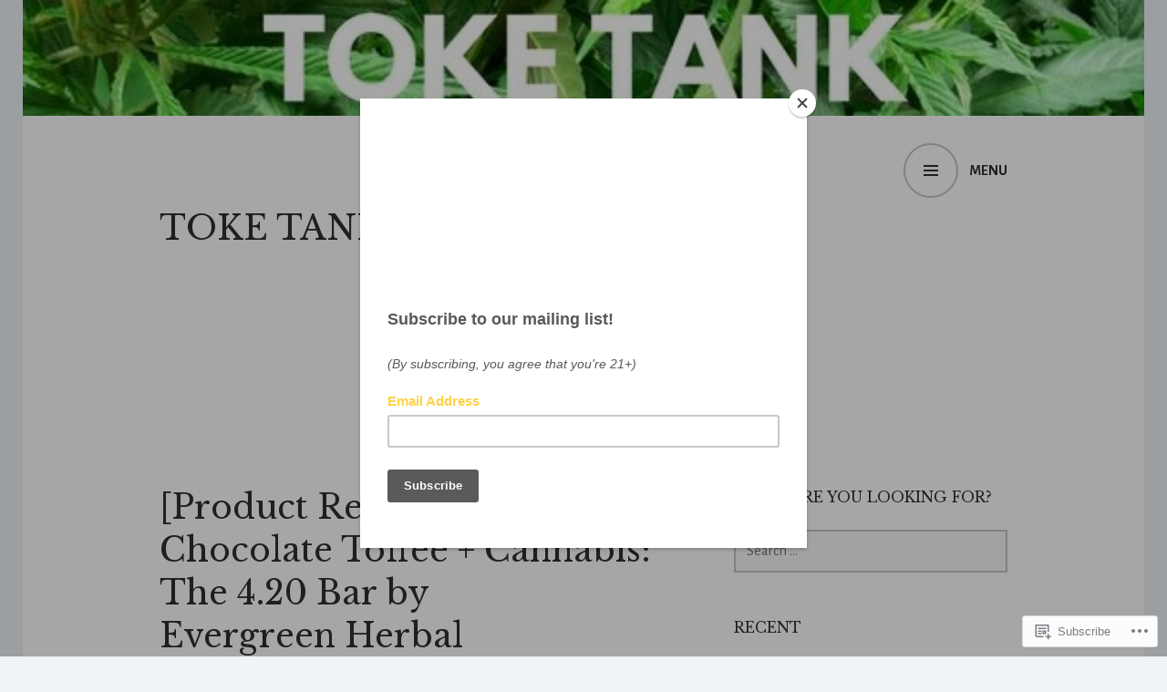

--- FILE ---
content_type: text/html; charset=UTF-8
request_url: https://toketank.org/tag/420-bar-review/
body_size: 23562
content:
<!DOCTYPE html>
<html lang="en">
<head>
<meta charset="UTF-8">
<meta name="viewport" content="width=device-width, initial-scale=1">
<link rel="profile" href="http://gmpg.org/xfn/11">
<link rel="pingback" href="https://toketank.org/xmlrpc.php">

<title>420 bar review &#8211; Toke Tank</title>
<script type="text/javascript">
  WebFontConfig = {"google":{"families":["Libre+Baskerville:r:latin,latin-ext","Alegreya+Sans:r,i,b,bi:latin,latin-ext"]},"api_url":"https:\/\/fonts-api.wp.com\/css"};
  (function() {
    var wf = document.createElement('script');
    wf.src = '/wp-content/plugins/custom-fonts/js/webfont.js';
    wf.type = 'text/javascript';
    wf.async = 'true';
    var s = document.getElementsByTagName('script')[0];
    s.parentNode.insertBefore(wf, s);
	})();
</script><style id="jetpack-custom-fonts-css">.wf-active body, .wf-active button, .wf-active input, .wf-active select, .wf-active textarea{font-family:"Alegreya Sans",sans-serif}.wf-active .gallery-caption, .wf-active .wp-caption-text{font-family:"Alegreya Sans",sans-serif}.wf-active h1, .wf-active h2, .wf-active h3, .wf-active h4, .wf-active h5, .wf-active h6{font-family:"Libre Baskerville",serif;font-weight:400;font-style:normal}.wf-active h1{font-style:normal;font-weight:400}.wf-active h2{font-style:normal;font-weight:400}.wf-active h3{font-style:normal;font-weight:400}.wf-active h4{font-style:normal;font-weight:400}.wf-active h5{font-style:normal;font-weight:400}.wf-active h6{font-style:normal;font-weight:400}.wf-active .site-title{font-family:"Libre Baskerville",serif;font-weight:400;font-style:normal}.wf-active .site-description{font-family:"Libre Baskerville",serif;font-weight:400;font-style:normal}.wf-active .widget-title, .wf-active .widgettitle{font-style:normal;font-weight:400}.wf-active .entry-title{font-style:normal;font-weight:400}.wf-active .featured-page .entry-title, .wf-active .grid .entry-title{font-style:normal;font-weight:400}.wf-active .no-comments{font-weight:400;font-style:normal}.wf-active .hentry div#jp-relatedposts h3.jp-relatedposts-headline{font-family:"Libre Baskerville",serif;font-style:normal;font-weight:400}</style>
<meta name='robots' content='max-image-preview:large' />
<meta name="google-site-verification" content="&lt;script&gt;   (function(i,s,o,g,r,a,m){i[GoogleAnalyticsObject]=r;i[r]=i[r]||function(){   (i[r]." />
<meta name="p:domain_verify" content="f234491142f44dffa05b095e782d33b6" />

<!-- Async WordPress.com Remote Login -->
<script id="wpcom_remote_login_js">
var wpcom_remote_login_extra_auth = '';
function wpcom_remote_login_remove_dom_node_id( element_id ) {
	var dom_node = document.getElementById( element_id );
	if ( dom_node ) { dom_node.parentNode.removeChild( dom_node ); }
}
function wpcom_remote_login_remove_dom_node_classes( class_name ) {
	var dom_nodes = document.querySelectorAll( '.' + class_name );
	for ( var i = 0; i < dom_nodes.length; i++ ) {
		dom_nodes[ i ].parentNode.removeChild( dom_nodes[ i ] );
	}
}
function wpcom_remote_login_final_cleanup() {
	wpcom_remote_login_remove_dom_node_classes( "wpcom_remote_login_msg" );
	wpcom_remote_login_remove_dom_node_id( "wpcom_remote_login_key" );
	wpcom_remote_login_remove_dom_node_id( "wpcom_remote_login_validate" );
	wpcom_remote_login_remove_dom_node_id( "wpcom_remote_login_js" );
	wpcom_remote_login_remove_dom_node_id( "wpcom_request_access_iframe" );
	wpcom_remote_login_remove_dom_node_id( "wpcom_request_access_styles" );
}

// Watch for messages back from the remote login
window.addEventListener( "message", function( e ) {
	if ( e.origin === "https://r-login.wordpress.com" ) {
		var data = {};
		try {
			data = JSON.parse( e.data );
		} catch( e ) {
			wpcom_remote_login_final_cleanup();
			return;
		}

		if ( data.msg === 'LOGIN' ) {
			// Clean up the login check iframe
			wpcom_remote_login_remove_dom_node_id( "wpcom_remote_login_key" );

			var id_regex = new RegExp( /^[0-9]+$/ );
			var token_regex = new RegExp( /^.*|.*|.*$/ );
			if (
				token_regex.test( data.token )
				&& id_regex.test( data.wpcomid )
			) {
				// We have everything we need to ask for a login
				var script = document.createElement( "script" );
				script.setAttribute( "id", "wpcom_remote_login_validate" );
				script.src = '/remote-login.php?wpcom_remote_login=validate'
					+ '&wpcomid=' + data.wpcomid
					+ '&token=' + encodeURIComponent( data.token )
					+ '&host=' + window.location.protocol
					+ '//' + window.location.hostname
					+ '&postid=891'
					+ '&is_singular=';
				document.body.appendChild( script );
			}

			return;
		}

		// Safari ITP, not logged in, so redirect
		if ( data.msg === 'LOGIN-REDIRECT' ) {
			window.location = 'https://wordpress.com/log-in?redirect_to=' + window.location.href;
			return;
		}

		// Safari ITP, storage access failed, remove the request
		if ( data.msg === 'LOGIN-REMOVE' ) {
			var css_zap = 'html { -webkit-transition: margin-top 1s; transition: margin-top 1s; } /* 9001 */ html { margin-top: 0 !important; } * html body { margin-top: 0 !important; } @media screen and ( max-width: 782px ) { html { margin-top: 0 !important; } * html body { margin-top: 0 !important; } }';
			var style_zap = document.createElement( 'style' );
			style_zap.type = 'text/css';
			style_zap.appendChild( document.createTextNode( css_zap ) );
			document.body.appendChild( style_zap );

			var e = document.getElementById( 'wpcom_request_access_iframe' );
			e.parentNode.removeChild( e );

			document.cookie = 'wordpress_com_login_access=denied; path=/; max-age=31536000';

			return;
		}

		// Safari ITP
		if ( data.msg === 'REQUEST_ACCESS' ) {
			console.log( 'request access: safari' );

			// Check ITP iframe enable/disable knob
			if ( wpcom_remote_login_extra_auth !== 'safari_itp_iframe' ) {
				return;
			}

			// If we are in a "private window" there is no ITP.
			var private_window = false;
			try {
				var opendb = window.openDatabase( null, null, null, null );
			} catch( e ) {
				private_window = true;
			}

			if ( private_window ) {
				console.log( 'private window' );
				return;
			}

			var iframe = document.createElement( 'iframe' );
			iframe.id = 'wpcom_request_access_iframe';
			iframe.setAttribute( 'scrolling', 'no' );
			iframe.setAttribute( 'sandbox', 'allow-storage-access-by-user-activation allow-scripts allow-same-origin allow-top-navigation-by-user-activation' );
			iframe.src = 'https://r-login.wordpress.com/remote-login.php?wpcom_remote_login=request_access&origin=' + encodeURIComponent( data.origin ) + '&wpcomid=' + encodeURIComponent( data.wpcomid );

			var css = 'html { -webkit-transition: margin-top 1s; transition: margin-top 1s; } /* 9001 */ html { margin-top: 46px !important; } * html body { margin-top: 46px !important; } @media screen and ( max-width: 660px ) { html { margin-top: 71px !important; } * html body { margin-top: 71px !important; } #wpcom_request_access_iframe { display: block; height: 71px !important; } } #wpcom_request_access_iframe { border: 0px; height: 46px; position: fixed; top: 0; left: 0; width: 100%; min-width: 100%; z-index: 99999; background: #23282d; } ';

			var style = document.createElement( 'style' );
			style.type = 'text/css';
			style.id = 'wpcom_request_access_styles';
			style.appendChild( document.createTextNode( css ) );
			document.body.appendChild( style );

			document.body.appendChild( iframe );
		}

		if ( data.msg === 'DONE' ) {
			wpcom_remote_login_final_cleanup();
		}
	}
}, false );

// Inject the remote login iframe after the page has had a chance to load
// more critical resources
window.addEventListener( "DOMContentLoaded", function( e ) {
	var iframe = document.createElement( "iframe" );
	iframe.style.display = "none";
	iframe.setAttribute( "scrolling", "no" );
	iframe.setAttribute( "id", "wpcom_remote_login_key" );
	iframe.src = "https://r-login.wordpress.com/remote-login.php"
		+ "?wpcom_remote_login=key"
		+ "&origin=aHR0cHM6Ly90b2tldGFuay5vcmc%3D"
		+ "&wpcomid=85473927"
		+ "&time=" + Math.floor( Date.now() / 1000 );
	document.body.appendChild( iframe );
}, false );
</script>
<link rel='dns-prefetch' href='//s0.wp.com' />
<link rel='dns-prefetch' href='//fonts-api.wp.com' />
<link rel="alternate" type="application/rss+xml" title="Toke Tank &raquo; Feed" href="https://toketank.org/feed/" />
<link rel="alternate" type="application/rss+xml" title="Toke Tank &raquo; Comments Feed" href="https://toketank.org/comments/feed/" />
<link rel="alternate" type="application/rss+xml" title="Toke Tank &raquo; 420 bar review Tag Feed" href="https://toketank.org/tag/420-bar-review/feed/" />
	<script type="text/javascript">
		/* <![CDATA[ */
		function addLoadEvent(func) {
			var oldonload = window.onload;
			if (typeof window.onload != 'function') {
				window.onload = func;
			} else {
				window.onload = function () {
					oldonload();
					func();
				}
			}
		}
		/* ]]> */
	</script>
	<link crossorigin='anonymous' rel='stylesheet' id='all-css-0-1' href='/wp-content/mu-plugins/likes/jetpack-likes.css?m=1743883414i&cssminify=yes' type='text/css' media='all' />
<style id='wp-emoji-styles-inline-css'>

	img.wp-smiley, img.emoji {
		display: inline !important;
		border: none !important;
		box-shadow: none !important;
		height: 1em !important;
		width: 1em !important;
		margin: 0 0.07em !important;
		vertical-align: -0.1em !important;
		background: none !important;
		padding: 0 !important;
	}
/*# sourceURL=wp-emoji-styles-inline-css */
</style>
<link crossorigin='anonymous' rel='stylesheet' id='all-css-2-1' href='/wp-content/plugins/gutenberg-core/v22.2.0/build/styles/block-library/style.css?m=1764855221i&cssminify=yes' type='text/css' media='all' />
<style id='wp-block-library-inline-css'>
.has-text-align-justify {
	text-align:justify;
}
.has-text-align-justify{text-align:justify;}

/*# sourceURL=wp-block-library-inline-css */
</style><style id='global-styles-inline-css'>
:root{--wp--preset--aspect-ratio--square: 1;--wp--preset--aspect-ratio--4-3: 4/3;--wp--preset--aspect-ratio--3-4: 3/4;--wp--preset--aspect-ratio--3-2: 3/2;--wp--preset--aspect-ratio--2-3: 2/3;--wp--preset--aspect-ratio--16-9: 16/9;--wp--preset--aspect-ratio--9-16: 9/16;--wp--preset--color--black: #000000;--wp--preset--color--cyan-bluish-gray: #abb8c3;--wp--preset--color--white: #ffffff;--wp--preset--color--pale-pink: #f78da7;--wp--preset--color--vivid-red: #cf2e2e;--wp--preset--color--luminous-vivid-orange: #ff6900;--wp--preset--color--luminous-vivid-amber: #fcb900;--wp--preset--color--light-green-cyan: #7bdcb5;--wp--preset--color--vivid-green-cyan: #00d084;--wp--preset--color--pale-cyan-blue: #8ed1fc;--wp--preset--color--vivid-cyan-blue: #0693e3;--wp--preset--color--vivid-purple: #9b51e0;--wp--preset--gradient--vivid-cyan-blue-to-vivid-purple: linear-gradient(135deg,rgb(6,147,227) 0%,rgb(155,81,224) 100%);--wp--preset--gradient--light-green-cyan-to-vivid-green-cyan: linear-gradient(135deg,rgb(122,220,180) 0%,rgb(0,208,130) 100%);--wp--preset--gradient--luminous-vivid-amber-to-luminous-vivid-orange: linear-gradient(135deg,rgb(252,185,0) 0%,rgb(255,105,0) 100%);--wp--preset--gradient--luminous-vivid-orange-to-vivid-red: linear-gradient(135deg,rgb(255,105,0) 0%,rgb(207,46,46) 100%);--wp--preset--gradient--very-light-gray-to-cyan-bluish-gray: linear-gradient(135deg,rgb(238,238,238) 0%,rgb(169,184,195) 100%);--wp--preset--gradient--cool-to-warm-spectrum: linear-gradient(135deg,rgb(74,234,220) 0%,rgb(151,120,209) 20%,rgb(207,42,186) 40%,rgb(238,44,130) 60%,rgb(251,105,98) 80%,rgb(254,248,76) 100%);--wp--preset--gradient--blush-light-purple: linear-gradient(135deg,rgb(255,206,236) 0%,rgb(152,150,240) 100%);--wp--preset--gradient--blush-bordeaux: linear-gradient(135deg,rgb(254,205,165) 0%,rgb(254,45,45) 50%,rgb(107,0,62) 100%);--wp--preset--gradient--luminous-dusk: linear-gradient(135deg,rgb(255,203,112) 0%,rgb(199,81,192) 50%,rgb(65,88,208) 100%);--wp--preset--gradient--pale-ocean: linear-gradient(135deg,rgb(255,245,203) 0%,rgb(182,227,212) 50%,rgb(51,167,181) 100%);--wp--preset--gradient--electric-grass: linear-gradient(135deg,rgb(202,248,128) 0%,rgb(113,206,126) 100%);--wp--preset--gradient--midnight: linear-gradient(135deg,rgb(2,3,129) 0%,rgb(40,116,252) 100%);--wp--preset--font-size--small: 13px;--wp--preset--font-size--medium: 20px;--wp--preset--font-size--large: 36px;--wp--preset--font-size--x-large: 42px;--wp--preset--font-family--albert-sans: 'Albert Sans', sans-serif;--wp--preset--font-family--alegreya: Alegreya, serif;--wp--preset--font-family--arvo: Arvo, serif;--wp--preset--font-family--bodoni-moda: 'Bodoni Moda', serif;--wp--preset--font-family--bricolage-grotesque: 'Bricolage Grotesque', sans-serif;--wp--preset--font-family--cabin: Cabin, sans-serif;--wp--preset--font-family--chivo: Chivo, sans-serif;--wp--preset--font-family--commissioner: Commissioner, sans-serif;--wp--preset--font-family--cormorant: Cormorant, serif;--wp--preset--font-family--courier-prime: 'Courier Prime', monospace;--wp--preset--font-family--crimson-pro: 'Crimson Pro', serif;--wp--preset--font-family--dm-mono: 'DM Mono', monospace;--wp--preset--font-family--dm-sans: 'DM Sans', sans-serif;--wp--preset--font-family--dm-serif-display: 'DM Serif Display', serif;--wp--preset--font-family--domine: Domine, serif;--wp--preset--font-family--eb-garamond: 'EB Garamond', serif;--wp--preset--font-family--epilogue: Epilogue, sans-serif;--wp--preset--font-family--fahkwang: Fahkwang, sans-serif;--wp--preset--font-family--figtree: Figtree, sans-serif;--wp--preset--font-family--fira-sans: 'Fira Sans', sans-serif;--wp--preset--font-family--fjalla-one: 'Fjalla One', sans-serif;--wp--preset--font-family--fraunces: Fraunces, serif;--wp--preset--font-family--gabarito: Gabarito, system-ui;--wp--preset--font-family--ibm-plex-mono: 'IBM Plex Mono', monospace;--wp--preset--font-family--ibm-plex-sans: 'IBM Plex Sans', sans-serif;--wp--preset--font-family--ibarra-real-nova: 'Ibarra Real Nova', serif;--wp--preset--font-family--instrument-serif: 'Instrument Serif', serif;--wp--preset--font-family--inter: Inter, sans-serif;--wp--preset--font-family--josefin-sans: 'Josefin Sans', sans-serif;--wp--preset--font-family--jost: Jost, sans-serif;--wp--preset--font-family--libre-baskerville: 'Libre Baskerville', serif;--wp--preset--font-family--libre-franklin: 'Libre Franklin', sans-serif;--wp--preset--font-family--literata: Literata, serif;--wp--preset--font-family--lora: Lora, serif;--wp--preset--font-family--merriweather: Merriweather, serif;--wp--preset--font-family--montserrat: Montserrat, sans-serif;--wp--preset--font-family--newsreader: Newsreader, serif;--wp--preset--font-family--noto-sans-mono: 'Noto Sans Mono', sans-serif;--wp--preset--font-family--nunito: Nunito, sans-serif;--wp--preset--font-family--open-sans: 'Open Sans', sans-serif;--wp--preset--font-family--overpass: Overpass, sans-serif;--wp--preset--font-family--pt-serif: 'PT Serif', serif;--wp--preset--font-family--petrona: Petrona, serif;--wp--preset--font-family--piazzolla: Piazzolla, serif;--wp--preset--font-family--playfair-display: 'Playfair Display', serif;--wp--preset--font-family--plus-jakarta-sans: 'Plus Jakarta Sans', sans-serif;--wp--preset--font-family--poppins: Poppins, sans-serif;--wp--preset--font-family--raleway: Raleway, sans-serif;--wp--preset--font-family--roboto: Roboto, sans-serif;--wp--preset--font-family--roboto-slab: 'Roboto Slab', serif;--wp--preset--font-family--rubik: Rubik, sans-serif;--wp--preset--font-family--rufina: Rufina, serif;--wp--preset--font-family--sora: Sora, sans-serif;--wp--preset--font-family--source-sans-3: 'Source Sans 3', sans-serif;--wp--preset--font-family--source-serif-4: 'Source Serif 4', serif;--wp--preset--font-family--space-mono: 'Space Mono', monospace;--wp--preset--font-family--syne: Syne, sans-serif;--wp--preset--font-family--texturina: Texturina, serif;--wp--preset--font-family--urbanist: Urbanist, sans-serif;--wp--preset--font-family--work-sans: 'Work Sans', sans-serif;--wp--preset--spacing--20: 0.44rem;--wp--preset--spacing--30: 0.67rem;--wp--preset--spacing--40: 1rem;--wp--preset--spacing--50: 1.5rem;--wp--preset--spacing--60: 2.25rem;--wp--preset--spacing--70: 3.38rem;--wp--preset--spacing--80: 5.06rem;--wp--preset--shadow--natural: 6px 6px 9px rgba(0, 0, 0, 0.2);--wp--preset--shadow--deep: 12px 12px 50px rgba(0, 0, 0, 0.4);--wp--preset--shadow--sharp: 6px 6px 0px rgba(0, 0, 0, 0.2);--wp--preset--shadow--outlined: 6px 6px 0px -3px rgb(255, 255, 255), 6px 6px rgb(0, 0, 0);--wp--preset--shadow--crisp: 6px 6px 0px rgb(0, 0, 0);}:where(.is-layout-flex){gap: 0.5em;}:where(.is-layout-grid){gap: 0.5em;}body .is-layout-flex{display: flex;}.is-layout-flex{flex-wrap: wrap;align-items: center;}.is-layout-flex > :is(*, div){margin: 0;}body .is-layout-grid{display: grid;}.is-layout-grid > :is(*, div){margin: 0;}:where(.wp-block-columns.is-layout-flex){gap: 2em;}:where(.wp-block-columns.is-layout-grid){gap: 2em;}:where(.wp-block-post-template.is-layout-flex){gap: 1.25em;}:where(.wp-block-post-template.is-layout-grid){gap: 1.25em;}.has-black-color{color: var(--wp--preset--color--black) !important;}.has-cyan-bluish-gray-color{color: var(--wp--preset--color--cyan-bluish-gray) !important;}.has-white-color{color: var(--wp--preset--color--white) !important;}.has-pale-pink-color{color: var(--wp--preset--color--pale-pink) !important;}.has-vivid-red-color{color: var(--wp--preset--color--vivid-red) !important;}.has-luminous-vivid-orange-color{color: var(--wp--preset--color--luminous-vivid-orange) !important;}.has-luminous-vivid-amber-color{color: var(--wp--preset--color--luminous-vivid-amber) !important;}.has-light-green-cyan-color{color: var(--wp--preset--color--light-green-cyan) !important;}.has-vivid-green-cyan-color{color: var(--wp--preset--color--vivid-green-cyan) !important;}.has-pale-cyan-blue-color{color: var(--wp--preset--color--pale-cyan-blue) !important;}.has-vivid-cyan-blue-color{color: var(--wp--preset--color--vivid-cyan-blue) !important;}.has-vivid-purple-color{color: var(--wp--preset--color--vivid-purple) !important;}.has-black-background-color{background-color: var(--wp--preset--color--black) !important;}.has-cyan-bluish-gray-background-color{background-color: var(--wp--preset--color--cyan-bluish-gray) !important;}.has-white-background-color{background-color: var(--wp--preset--color--white) !important;}.has-pale-pink-background-color{background-color: var(--wp--preset--color--pale-pink) !important;}.has-vivid-red-background-color{background-color: var(--wp--preset--color--vivid-red) !important;}.has-luminous-vivid-orange-background-color{background-color: var(--wp--preset--color--luminous-vivid-orange) !important;}.has-luminous-vivid-amber-background-color{background-color: var(--wp--preset--color--luminous-vivid-amber) !important;}.has-light-green-cyan-background-color{background-color: var(--wp--preset--color--light-green-cyan) !important;}.has-vivid-green-cyan-background-color{background-color: var(--wp--preset--color--vivid-green-cyan) !important;}.has-pale-cyan-blue-background-color{background-color: var(--wp--preset--color--pale-cyan-blue) !important;}.has-vivid-cyan-blue-background-color{background-color: var(--wp--preset--color--vivid-cyan-blue) !important;}.has-vivid-purple-background-color{background-color: var(--wp--preset--color--vivid-purple) !important;}.has-black-border-color{border-color: var(--wp--preset--color--black) !important;}.has-cyan-bluish-gray-border-color{border-color: var(--wp--preset--color--cyan-bluish-gray) !important;}.has-white-border-color{border-color: var(--wp--preset--color--white) !important;}.has-pale-pink-border-color{border-color: var(--wp--preset--color--pale-pink) !important;}.has-vivid-red-border-color{border-color: var(--wp--preset--color--vivid-red) !important;}.has-luminous-vivid-orange-border-color{border-color: var(--wp--preset--color--luminous-vivid-orange) !important;}.has-luminous-vivid-amber-border-color{border-color: var(--wp--preset--color--luminous-vivid-amber) !important;}.has-light-green-cyan-border-color{border-color: var(--wp--preset--color--light-green-cyan) !important;}.has-vivid-green-cyan-border-color{border-color: var(--wp--preset--color--vivid-green-cyan) !important;}.has-pale-cyan-blue-border-color{border-color: var(--wp--preset--color--pale-cyan-blue) !important;}.has-vivid-cyan-blue-border-color{border-color: var(--wp--preset--color--vivid-cyan-blue) !important;}.has-vivid-purple-border-color{border-color: var(--wp--preset--color--vivid-purple) !important;}.has-vivid-cyan-blue-to-vivid-purple-gradient-background{background: var(--wp--preset--gradient--vivid-cyan-blue-to-vivid-purple) !important;}.has-light-green-cyan-to-vivid-green-cyan-gradient-background{background: var(--wp--preset--gradient--light-green-cyan-to-vivid-green-cyan) !important;}.has-luminous-vivid-amber-to-luminous-vivid-orange-gradient-background{background: var(--wp--preset--gradient--luminous-vivid-amber-to-luminous-vivid-orange) !important;}.has-luminous-vivid-orange-to-vivid-red-gradient-background{background: var(--wp--preset--gradient--luminous-vivid-orange-to-vivid-red) !important;}.has-very-light-gray-to-cyan-bluish-gray-gradient-background{background: var(--wp--preset--gradient--very-light-gray-to-cyan-bluish-gray) !important;}.has-cool-to-warm-spectrum-gradient-background{background: var(--wp--preset--gradient--cool-to-warm-spectrum) !important;}.has-blush-light-purple-gradient-background{background: var(--wp--preset--gradient--blush-light-purple) !important;}.has-blush-bordeaux-gradient-background{background: var(--wp--preset--gradient--blush-bordeaux) !important;}.has-luminous-dusk-gradient-background{background: var(--wp--preset--gradient--luminous-dusk) !important;}.has-pale-ocean-gradient-background{background: var(--wp--preset--gradient--pale-ocean) !important;}.has-electric-grass-gradient-background{background: var(--wp--preset--gradient--electric-grass) !important;}.has-midnight-gradient-background{background: var(--wp--preset--gradient--midnight) !important;}.has-small-font-size{font-size: var(--wp--preset--font-size--small) !important;}.has-medium-font-size{font-size: var(--wp--preset--font-size--medium) !important;}.has-large-font-size{font-size: var(--wp--preset--font-size--large) !important;}.has-x-large-font-size{font-size: var(--wp--preset--font-size--x-large) !important;}.has-albert-sans-font-family{font-family: var(--wp--preset--font-family--albert-sans) !important;}.has-alegreya-font-family{font-family: var(--wp--preset--font-family--alegreya) !important;}.has-arvo-font-family{font-family: var(--wp--preset--font-family--arvo) !important;}.has-bodoni-moda-font-family{font-family: var(--wp--preset--font-family--bodoni-moda) !important;}.has-bricolage-grotesque-font-family{font-family: var(--wp--preset--font-family--bricolage-grotesque) !important;}.has-cabin-font-family{font-family: var(--wp--preset--font-family--cabin) !important;}.has-chivo-font-family{font-family: var(--wp--preset--font-family--chivo) !important;}.has-commissioner-font-family{font-family: var(--wp--preset--font-family--commissioner) !important;}.has-cormorant-font-family{font-family: var(--wp--preset--font-family--cormorant) !important;}.has-courier-prime-font-family{font-family: var(--wp--preset--font-family--courier-prime) !important;}.has-crimson-pro-font-family{font-family: var(--wp--preset--font-family--crimson-pro) !important;}.has-dm-mono-font-family{font-family: var(--wp--preset--font-family--dm-mono) !important;}.has-dm-sans-font-family{font-family: var(--wp--preset--font-family--dm-sans) !important;}.has-dm-serif-display-font-family{font-family: var(--wp--preset--font-family--dm-serif-display) !important;}.has-domine-font-family{font-family: var(--wp--preset--font-family--domine) !important;}.has-eb-garamond-font-family{font-family: var(--wp--preset--font-family--eb-garamond) !important;}.has-epilogue-font-family{font-family: var(--wp--preset--font-family--epilogue) !important;}.has-fahkwang-font-family{font-family: var(--wp--preset--font-family--fahkwang) !important;}.has-figtree-font-family{font-family: var(--wp--preset--font-family--figtree) !important;}.has-fira-sans-font-family{font-family: var(--wp--preset--font-family--fira-sans) !important;}.has-fjalla-one-font-family{font-family: var(--wp--preset--font-family--fjalla-one) !important;}.has-fraunces-font-family{font-family: var(--wp--preset--font-family--fraunces) !important;}.has-gabarito-font-family{font-family: var(--wp--preset--font-family--gabarito) !important;}.has-ibm-plex-mono-font-family{font-family: var(--wp--preset--font-family--ibm-plex-mono) !important;}.has-ibm-plex-sans-font-family{font-family: var(--wp--preset--font-family--ibm-plex-sans) !important;}.has-ibarra-real-nova-font-family{font-family: var(--wp--preset--font-family--ibarra-real-nova) !important;}.has-instrument-serif-font-family{font-family: var(--wp--preset--font-family--instrument-serif) !important;}.has-inter-font-family{font-family: var(--wp--preset--font-family--inter) !important;}.has-josefin-sans-font-family{font-family: var(--wp--preset--font-family--josefin-sans) !important;}.has-jost-font-family{font-family: var(--wp--preset--font-family--jost) !important;}.has-libre-baskerville-font-family{font-family: var(--wp--preset--font-family--libre-baskerville) !important;}.has-libre-franklin-font-family{font-family: var(--wp--preset--font-family--libre-franklin) !important;}.has-literata-font-family{font-family: var(--wp--preset--font-family--literata) !important;}.has-lora-font-family{font-family: var(--wp--preset--font-family--lora) !important;}.has-merriweather-font-family{font-family: var(--wp--preset--font-family--merriweather) !important;}.has-montserrat-font-family{font-family: var(--wp--preset--font-family--montserrat) !important;}.has-newsreader-font-family{font-family: var(--wp--preset--font-family--newsreader) !important;}.has-noto-sans-mono-font-family{font-family: var(--wp--preset--font-family--noto-sans-mono) !important;}.has-nunito-font-family{font-family: var(--wp--preset--font-family--nunito) !important;}.has-open-sans-font-family{font-family: var(--wp--preset--font-family--open-sans) !important;}.has-overpass-font-family{font-family: var(--wp--preset--font-family--overpass) !important;}.has-pt-serif-font-family{font-family: var(--wp--preset--font-family--pt-serif) !important;}.has-petrona-font-family{font-family: var(--wp--preset--font-family--petrona) !important;}.has-piazzolla-font-family{font-family: var(--wp--preset--font-family--piazzolla) !important;}.has-playfair-display-font-family{font-family: var(--wp--preset--font-family--playfair-display) !important;}.has-plus-jakarta-sans-font-family{font-family: var(--wp--preset--font-family--plus-jakarta-sans) !important;}.has-poppins-font-family{font-family: var(--wp--preset--font-family--poppins) !important;}.has-raleway-font-family{font-family: var(--wp--preset--font-family--raleway) !important;}.has-roboto-font-family{font-family: var(--wp--preset--font-family--roboto) !important;}.has-roboto-slab-font-family{font-family: var(--wp--preset--font-family--roboto-slab) !important;}.has-rubik-font-family{font-family: var(--wp--preset--font-family--rubik) !important;}.has-rufina-font-family{font-family: var(--wp--preset--font-family--rufina) !important;}.has-sora-font-family{font-family: var(--wp--preset--font-family--sora) !important;}.has-source-sans-3-font-family{font-family: var(--wp--preset--font-family--source-sans-3) !important;}.has-source-serif-4-font-family{font-family: var(--wp--preset--font-family--source-serif-4) !important;}.has-space-mono-font-family{font-family: var(--wp--preset--font-family--space-mono) !important;}.has-syne-font-family{font-family: var(--wp--preset--font-family--syne) !important;}.has-texturina-font-family{font-family: var(--wp--preset--font-family--texturina) !important;}.has-urbanist-font-family{font-family: var(--wp--preset--font-family--urbanist) !important;}.has-work-sans-font-family{font-family: var(--wp--preset--font-family--work-sans) !important;}
/*# sourceURL=global-styles-inline-css */
</style>

<style id='classic-theme-styles-inline-css'>
/*! This file is auto-generated */
.wp-block-button__link{color:#fff;background-color:#32373c;border-radius:9999px;box-shadow:none;text-decoration:none;padding:calc(.667em + 2px) calc(1.333em + 2px);font-size:1.125em}.wp-block-file__button{background:#32373c;color:#fff;text-decoration:none}
/*# sourceURL=/wp-includes/css/classic-themes.min.css */
</style>
<link crossorigin='anonymous' rel='stylesheet' id='all-css-4-1' href='/_static/??-eJx9jUsOwjAMRC+EY6UgCAvEWZrEKoG4jWq3hduTLvisurFG1nszuBQIQ6/UK5Y8dakXDIPPQ3gINsY6Y0ESl0ww0mwOGJPolwDRVyYTRHb4V8QT/LpGqn8ura4EU0wtZeKKbWlLih1p1eWTQem5rZQ6A96XkUSgXk4Tg97qlqzelS/26KzbN835dH8DjlpbIA==&cssminify=yes' type='text/css' media='all' />
<link rel='stylesheet' id='edin-pt-sans-css' href='https://fonts-api.wp.com/css?family=PT+Sans%3A400%2C700%2C400italic%2C700italic&#038;subset=latin%2Clatin-ext' media='all' />
<link rel='stylesheet' id='edin-pt-serif-css' href='https://fonts-api.wp.com/css?family=PT+Serif%3A400%2C700%2C400italic%2C700italic&#038;subset=latin%2Clatin-ext' media='all' />
<link rel='stylesheet' id='edin-pt-mono-css' href='https://fonts-api.wp.com/css?family=PT+Mono&#038;subset=latin%2Clatin-ext' media='all' />
<link crossorigin='anonymous' rel='stylesheet' id='all-css-10-1' href='/_static/??-eJyFjsEOwjAMQ3+IYg2GxgXxKQhKGB1LWpFUE39PN3GYBhI3x3qOjSE5H8VIDHYnJkXKF9A1CG7Fn1QB1l51hRnM2aU+t0EUHVk6+8fnBscoOJUUWhJ6hpLQ3/Lr6XKB2qunv9RYNZFuSD7yyB/5UDW77WZfN1XdvQHvHlTm&cssminify=yes' type='text/css' media='all' />
<style id='edin-style-inline-css'>
.posted-on, .cat-links, .tags-links { clip: rect(1px, 1px, 1px, 1px); height: 1px; position: absolute; overflow: hidden; width: 1px; }
/*# sourceURL=edin-style-inline-css */
</style>
<style id='jetpack_facebook_likebox-inline-css'>
.widget_facebook_likebox {
	overflow: hidden;
}

/*# sourceURL=/wp-content/mu-plugins/jetpack-plugin/moon/modules/widgets/facebook-likebox/style.css */
</style>
<link crossorigin='anonymous' rel='stylesheet' id='all-css-12-1' href='/_static/??-eJzTLy/QTc7PK0nNK9HPLdUtyClNz8wr1i9KTcrJTwcy0/WTi5G5ekCujj52Temp+bo5+cmJJZn5eSgc3bScxMwikFb7XFtDE1NLExMLc0OTLACohS2q&cssminify=yes' type='text/css' media='all' />
<link crossorigin='anonymous' rel='stylesheet' id='print-css-13-1' href='/wp-content/mu-plugins/global-print/global-print.css?m=1465851035i&cssminify=yes' type='text/css' media='print' />
<style id='jetpack-global-styles-frontend-style-inline-css'>
:root { --font-headings: unset; --font-base: unset; --font-headings-default: -apple-system,BlinkMacSystemFont,"Segoe UI",Roboto,Oxygen-Sans,Ubuntu,Cantarell,"Helvetica Neue",sans-serif; --font-base-default: -apple-system,BlinkMacSystemFont,"Segoe UI",Roboto,Oxygen-Sans,Ubuntu,Cantarell,"Helvetica Neue",sans-serif;}
/*# sourceURL=jetpack-global-styles-frontend-style-inline-css */
</style>
<link crossorigin='anonymous' rel='stylesheet' id='all-css-16-1' href='/_static/??-eJyNjcEKwjAQRH/IuFRT6kX8FNkmS5K6yQY3Qfx7bfEiXrwM82B4A49qnJRGpUHupnIPqSgs1Cq624chi6zhO5OCRryTR++fW00l7J3qDv43XVNxoOISsmEJol/wY2uR8vs3WggsM/I6uOTzMI3Hw8lOg11eUT1JKA==&cssminify=yes' type='text/css' media='all' />
<script type="text/javascript" id="wpcom-actionbar-placeholder-js-extra">
/* <![CDATA[ */
var actionbardata = {"siteID":"85473927","postID":"0","siteURL":"https://toketank.org","xhrURL":"https://toketank.org/wp-admin/admin-ajax.php","nonce":"790e1839d9","isLoggedIn":"","statusMessage":"","subsEmailDefault":"instantly","proxyScriptUrl":"https://s0.wp.com/wp-content/js/wpcom-proxy-request.js?m=1513050504i&amp;ver=20211021","i18n":{"followedText":"New posts from this site will now appear in your \u003Ca href=\"https://wordpress.com/reader\"\u003EReader\u003C/a\u003E","foldBar":"Collapse this bar","unfoldBar":"Expand this bar","shortLinkCopied":"Shortlink copied to clipboard."}};
//# sourceURL=wpcom-actionbar-placeholder-js-extra
/* ]]> */
</script>
<script type="text/javascript" id="jetpack-mu-wpcom-settings-js-before">
/* <![CDATA[ */
var JETPACK_MU_WPCOM_SETTINGS = {"assetsUrl":"https://s0.wp.com/wp-content/mu-plugins/jetpack-mu-wpcom-plugin/moon/jetpack_vendor/automattic/jetpack-mu-wpcom/src/build/"};
//# sourceURL=jetpack-mu-wpcom-settings-js-before
/* ]]> */
</script>
<script crossorigin='anonymous' type='text/javascript'  src='/_static/??-eJzTLy/QTc7PK0nNK9HPKtYvyinRLSjKr6jUyyrW0QfKZeYl55SmpBaDJLMKS1OLKqGUXm5mHkFFurmZ6UWJJalQxfa5tobmRgamxgZmFpZZACbyLJI='></script>
<script type="text/javascript" id="rlt-proxy-js-after">
/* <![CDATA[ */
	rltInitialize( {"token":null,"iframeOrigins":["https:\/\/widgets.wp.com"]} );
//# sourceURL=rlt-proxy-js-after
/* ]]> */
</script>
<link rel="EditURI" type="application/rsd+xml" title="RSD" href="https://toketank.wordpress.com/xmlrpc.php?rsd" />
<meta name="generator" content="WordPress.com" />

<!-- Jetpack Open Graph Tags -->
<meta property="og:type" content="website" />
<meta property="og:title" content="420 bar review &#8211; Toke Tank" />
<meta property="og:url" content="https://toketank.org/tag/420-bar-review/" />
<meta property="og:site_name" content="Toke Tank" />
<meta property="og:image" content="https://toketank.org/wp-content/uploads/2017/05/cropped-tt-weedleaf-5-12-20173.png?w=200" />
<meta property="og:image:width" content="200" />
<meta property="og:image:height" content="200" />
<meta property="og:image:alt" content="" />
<meta property="og:locale" content="en_US" />
<meta name="twitter:creator" content="@TokeTank" />
<meta name="twitter:site" content="@TokeTank" />

<!-- End Jetpack Open Graph Tags -->
<link rel='openid.server' href='https://toketank.org/?openidserver=1' />
<link rel='openid.delegate' href='https://toketank.org/' />
<link rel="search" type="application/opensearchdescription+xml" href="https://toketank.org/osd.xml" title="Toke Tank" />
<link rel="search" type="application/opensearchdescription+xml" href="https://s1.wp.com/opensearch.xml" title="WordPress.com" />
<meta name="theme-color" content="#eef4f7" />
		<style type="text/css">
			.recentcomments a {
				display: inline !important;
				padding: 0 !important;
				margin: 0 !important;
			}

			table.recentcommentsavatartop img.avatar, table.recentcommentsavatarend img.avatar {
				border: 0px;
				margin: 0;
			}

			table.recentcommentsavatartop a, table.recentcommentsavatarend a {
				border: 0px !important;
				background-color: transparent !important;
			}

			td.recentcommentsavatarend, td.recentcommentsavatartop {
				padding: 0px 0px 1px 0px;
				margin: 0px;
			}

			td.recentcommentstextend {
				border: none !important;
				padding: 0px 0px 2px 10px;
			}

			.rtl td.recentcommentstextend {
				padding: 0px 10px 2px 0px;
			}

			td.recentcommentstexttop {
				border: none;
				padding: 0px 0px 0px 10px;
			}

			.rtl td.recentcommentstexttop {
				padding: 0px 10px 0px 0px;
			}
		</style>
		<meta name="description" content="Posts about 420 bar review written by The Queen of Clovers" />
<style type="text/css" id="custom-background-css">
body.custom-background { background-color: #eef4f7; }
</style>
	<style type="text/css" id="custom-colors-css">	.hero a.button-minimal {
		border-color: #fff !important;
	}
	#comments #respond .form-submit input#comment-submit,
	.widget_flickr #flickr_badge_uber_wrapper td a:last-child {
		background: #c5c5c5 !important;
		border-color: #c5c5c5 !important;
	}
	@media screen and (min-width: 1020px) {
		body.small-screen.navigation-classic .primary-navigation .menu-primary > ul > li.current-menu-item:before,
		body.small-screen.navigation-classic .primary-navigation .menu-primary > ul > li.current_page_item:before,
		body.small-screen.navigation-classic .primary-navigation .menu-item-has-children:hover:before,
		body.small-screen.navigation-classic .primary-navigation ul ul .menu-item-has-children:before {
			color: #fff;
		}
		body.large-screen.navigation-classic .primary-navigation ul ul ul:before {
			border-bottom-color: transparent;
		}
	}
	@media screen and (min-width: 1230px) {
		body.small-screen .menu-toggle.open,
		body.small-screen .menu-toggle.open:before,
		body.small-screen .menu-toggle.open:focus,
		body.small-screen .menu-toggle.open:focus:before {
			color: #fff;
		}
		body.small-screen .menu-toggle.open:before,
		body.small-screen .menu-toggle.open:focus:before {
			border-color: #fff;
		}
		body.small-screen .menu-toggle.open:before {
			background: transparent;
		}
		body.small-screen .menu-toggle.open:hover,
		body.small-screen .menu-toggle.open:active,
		body.small-screen .menu-toggle.open:hover:before,
		body.small-screen .menu-toggle.open:active:before {
			color: rgba(255, 255, 255, 0.5);
		}
		body.small-screen .menu-toggle.open:hover:before,
		body.small-screen .menu-toggle.open:active:before {
			border-color: rgba(255, 255, 255, 0.5);
		}
	}
body { background-color: #eef4f7;}
mark,
		ins,
		button,
		input[type="button"],
		input[type="reset"],
		input[type="submit"],
		a.button,
		a.button:visited,
		a.button-minimal:hover,
		a.button-minimal:focus,
		a.button-minimal:active,
		body:not(.small-screen) .menu-toggle.open:before,
		body:not(.small-screen) .search-toggle.open:before,
		.navigation-wrapper,
		.search-wrapper,
		.widget_nav_menu .dropdown-toggle:hover,
		.hero.with-featured-image,
		body[class*="front-page"] .hero,
		#infinite-handle span,
		.large-screen.navigation-classic .primary-navigation .menu-primary > ul > li:hover,
		.large-screen.navigation-classic .primary-navigation .menu-primary > ul > li.current-menu-item > a,
		.large-screen.navigation-classic .primary-navigation .menu-primary > ul > li.current_page_item > a,
		.large-screen.navigation-classic .primary-navigation .menu-primary > ul > li > a:hover,
		.large-screen.navigation-classic .primary-navigation .menu-primary > ul > li > a:focus,
		.large-screen.navigation-classic .primary-navigation .menu-primary > ul > li > a:active,
		.large-screen.navigation-classic .primary-navigation ul ul li,
		.widget_akismet_widget .a-stats a { background-color: #35845D;}
a,
		a.button-minimal,
		a.button-minimal:visited,
		.menu-toggle:focus,
		.search-toggle:focus,
		.primary-navigation .dropdown-toggle:hover,
		.footer-navigation a:hover,
		.footer-navigation a:focus,
		.footer-navigation a:active,
		.screen-reader-text:hover,
		.screen-reader-text:focus,
		.screen-reader-text:active,
		.site-footer a:hover,
		.site-footer a:focus,
		.site-footer a:active,
		.format-link .entry-title a:hover:after,
		.format-link .entry-title a:focus:after,
		.format-link .entry-title a:active:after,
		.entry-title a:hover,
		.entry-title a:focus,
		.entry-title a:active,
		.featured-page .entry-title a:hover,
		.featured-page .entry-title a:focus,
		.featured-page .entry-title a:active,
		.grid .entry-title a:hover,
		.grid .entry-title a:focus,
		.grid .entry-title a:active,
		#infinite-footer .blog-credits a:hover,
		#infinite-footer .blog-credits a:focus,
		#infinite-footer .blog-credits a:active,
		#infinite-footer .blog-info a:hover,
		#infinite-footer .blog-info a:focus,
		#infinite-footer .blog-info a:active,
		.small-screen .menu-toggle:hover:before,
		.small-screen .menu-toggle:active:before,
		.small-screen .menu-toggle.open:before,
		.small-screen .menu-toggle.open,
		.medium-screen .menu-toggle:hover,
		.medium-screen .menu-toggle:active,
		.small-screen .search-toggle:hover:before,
		.small-screen .search-toggle:active:before,
		.small-screen .search-toggle.open:before,
		.small-screen .search-toggle.open,
		.medium-screen .search-toggle:hover,
		.medium-screen .search-toggle:active,
		.large-screen.navigation-classic .primary-navigation .menu-item-has-children:before,
		.large-screen.navigation-classic .secondary-navigation a:hover,
		.large-screen.navigation-classic .secondary-navigation a:focus,
		.large-screen.navigation-classic .secondary-navigation a:active,
		.widget_goodreads div[class^="gr_custom_each_container"] a:hover,
		.widget_goodreads div[class^="gr_custom_each_container"] a:focus,
		.widget_goodreads div[class^="gr_custom_each_container"] a:active,
		.testimonial-entry-title a:hover,
		.testimonial-entry-title a:focus,
		.testimonial-entry-title a:active { color: #35845D;}
button,
		input[type="button"],
		input[type="reset"],
		input[type="submit"],
		input[type="text"]:focus,
		input[type="email"]:focus,
		input[type="url"]:focus,
		input[type="password"]:focus,
		input[type="search"]:focus,
		textarea:focus,
		a.button,
		a.button-minimal,
		a.button:visited,
		a.button-minimal:visited,
		a.button-minimal:hover,
		a.button-minimal:focus,
		a.button-minimal:active,
		#infinite-handle span,
		.small-screen .menu-toggle:hover:before,
		.small-screen .menu-toggle:active:before,
		.small-screen .menu-toggle.open:before,
		.small-screen .search-toggle:hover:before,
		.small-screen .search-toggle:active:before,
		.small-screen .search-toggle.open:before,
		#comments #respond #comment-form-comment.active,
		#comments #respond .comment-form-fields div.comment-form-input.active,
		.widget_akismet_widget .a-stats a { border-color: #35845D;}
.search-wrapper .search-field { border-color: #14412C;}
.large-screen.navigation-classic .primary-navigation ul ul ul:before,
		.rtl blockquote,
		body.rtl .hentry .wpcom-reblog-snapshot .reblogger-note-content blockquote { border-right-color: #35845D;}
.footer-navigation a:hover,
		.footer-navigation a:focus,
		.footer-navigation a:active,
		.large-screen.navigation-classic .primary-navigation ul ul:before,
		.large-screen.navigation-classic .primary-navigation ul ul li:last-of-type,
		.large-screen.navigation-classic .secondary-navigation a:hover,
		.large-screen.navigation-classic .secondary-navigation a:focus,
		.large-screen.navigation-classic .secondary-navigation a:active { border-bottom-color: #35845D;}
blockquote,
		body .hentry .wpcom-reblog-snapshot .reblogger-note-content blockquote { border-left-color: #35845D;}
</style>
<link rel="icon" href="https://toketank.org/wp-content/uploads/2017/05/cropped-tt-weedleaf-5-12-20173.png?w=32" sizes="32x32" />
<link rel="icon" href="https://toketank.org/wp-content/uploads/2017/05/cropped-tt-weedleaf-5-12-20173.png?w=192" sizes="192x192" />
<link rel="apple-touch-icon" href="https://toketank.org/wp-content/uploads/2017/05/cropped-tt-weedleaf-5-12-20173.png?w=180" />
<meta name="msapplication-TileImage" content="https://toketank.org/wp-content/uploads/2017/05/cropped-tt-weedleaf-5-12-20173.png?w=270" />
<link crossorigin='anonymous' rel='stylesheet' id='all-css-0-3' href='/wp-content/mu-plugins/jetpack-plugin/moon/_inc/build/subscriptions/subscriptions.min.css?m=1753976312i&cssminify=yes' type='text/css' media='all' />
</head>

<body class="archive tag tag-420-bar-review tag-397461172 custom-background wp-theme-pubedin customizer-styles-applied group-blog has-custom-background navigation-default sidebar-right jetpack-reblog-enabled date-hidden categories-hidden tags-hidden">
<div id="page" class="hfeed site">
	<a class="skip-link screen-reader-text" href="#content">Skip to content</a>

	
	<header id="masthead" class="site-header" role="banner">
				<a href="https://toketank.org/" class="header-image" rel="home">
			<img src="https://toketank.org/wp-content/uploads/2022/08/cropped-tt.letterheadlogo.7.8.2017.jpg" width="600" height="62" alt="">
		</a><!-- .header-image -->
		
		
		<div class="header-wrapper clear">
			<div class="site-branding">
				<a href="https://toketank.org/" class="site-logo-link" rel="home" itemprop="url"></a>						<p class="site-title"><a href="https://toketank.org/" rel="home">Toke Tank</a></p>
											<p class="site-description">Toke, Think, Talk.</p>
								</div><!-- .site-branding -->

							<div id="site-navigation" class="header-navigation">
					<button class="menu-toggle" aria-expanded="false">Menu</button>
					<div class="navigation-wrapper clear">
																			<nav class="primary-navigation" role="navigation">
								<div class="menu-primary"><ul id="menu-primary-menu" class="clear"><li id="menu-item-15" class="menu-item menu-item-type-post_type menu-item-object-page menu-item-home menu-item-has-children menu-item-15"><a href="https://toketank.org/what-is-toke-tank/">What Is Toke Tank?</a>
<ul class="sub-menu">
	<li id="menu-item-539" class="menu-item menu-item-type-post_type menu-item-object-page menu-item-539"><a href="https://toketank.org/meet-the-toke-tank-team/">Meet The Toke Tank Team</a></li>
	<li id="menu-item-637" class="menu-item menu-item-type-post_type menu-item-object-page menu-item-637"><a href="https://toketank.org/contact/">Contact</a></li>
</ul>
</li>
<li id="menu-item-134" class="menu-item menu-item-type-post_type menu-item-object-page menu-item-has-children menu-item-134"><a href="https://toketank.org/strains-a-z/">Strain Reviews</a>
<ul class="sub-menu">
	<li id="menu-item-3540" class="menu-item menu-item-type-post_type menu-item-object-page menu-item-3540"><a href="https://toketank.org/sativa-dominant-strains/">Sativa-Dominant Strains</a></li>
	<li id="menu-item-3528" class="menu-item menu-item-type-post_type menu-item-object-page menu-item-3528"><a href="https://toketank.org/strain-reviews-indica-dominant/">Indica-Dominant Strains</a></li>
	<li id="menu-item-3533" class="menu-item menu-item-type-post_type menu-item-object-page menu-item-3533"><a href="https://toketank.org/balanced-hybrid-strains/">Balanced Hybrids</a></li>
</ul>
</li>
<li id="menu-item-1029" class="menu-item menu-item-type-taxonomy menu-item-object-category menu-item-has-children menu-item-1029"><a href="https://toketank.org/category/product-reviews-2/">Product Reviews</a>
<ul class="sub-menu">
	<li id="menu-item-2161" class="menu-item menu-item-type-taxonomy menu-item-object-category menu-item-2161"><a href="https://toketank.org/category/bookshelf/">Bookshelf</a></li>
	<li id="menu-item-2125" class="menu-item menu-item-type-taxonomy menu-item-object-category menu-item-2125"><a href="https://toketank.org/category/product-reviews-2/gift-guides/">Gift Guides</a></li>
</ul>
</li>
<li id="menu-item-1028" class="menu-item menu-item-type-taxonomy menu-item-object-category menu-item-1028"><a href="https://toketank.org/category/news/">Cannabis News</a></li>
<li id="menu-item-3877" class="menu-item menu-item-type-taxonomy menu-item-object-category menu-item-3877"><a href="https://toketank.org/category/edibles-2/">Cooking with Cannabis</a></li>
<li id="menu-item-1059" class="menu-item menu-item-type-taxonomy menu-item-object-category menu-item-1059"><a href="https://toketank.org/category/events/">Events</a></li>
<li id="menu-item-2344" class="menu-item menu-item-type-taxonomy menu-item-object-category menu-item-has-children menu-item-2344"><a href="https://toketank.org/category/spotlight/">Spotlight on Industry Leaders</a>
<ul class="sub-menu">
	<li id="menu-item-259" class="menu-item menu-item-type-post_type menu-item-object-page menu-item-259"><a href="https://toketank.org/pot-shops-we/">Pot Shops We Love</a></li>
</ul>
</li>
<li id="menu-item-879" class="menu-item menu-item-type-taxonomy menu-item-object-category menu-item-879"><a href="https://toketank.org/category/toke-talk/">Toke Talk</a></li>
<li id="menu-item-634" class="menu-item menu-item-type-taxonomy menu-item-object-category menu-item-634"><a href="https://toketank.org/category/music-2/">Toke Tunes</a></li>
</ul></div>							</nav><!-- .primary-navigation -->
											</div><!-- .navigation-wrapper -->
				</div><!-- #site-navigation -->
			
					</div><!-- .header-wrapper -->
	</header><!-- #masthead -->

	<div id="content" class="site-content">

	<div class="hero without-featured-image">
		
			<div class="hero-wrapper">
				<h1 class="page-title">
					420 bar review				</h1>
							</div>

			</div><!-- .hero -->

	<div class="content-wrapper clear">

		<div id="primary" class="content-area">
			<main id="main" class="site-main" role="main">

				
										
						
<article id="post-891" class="post-891 post type-post status-publish format-standard has-post-thumbnail hentry category-main category-product-reviews-2 tag-420-bar tag-420-bar-review tag-edibles tag-evergreen-herbal tag-evergreen-herbal-review tag-milk-chocolate-toffee-cannabis tag-product-reviews tag-reviews tag-the-4-20-bar tag-the-420-bar">
	<header class="entry-header">
		<h2 class="entry-title"><a href="https://toketank.org/2015/11/22/product-review-milk-chocolate-toffee-cannabis-the-4-20-bar-by-evergreen-herbal/" rel="bookmark">[Product Review] Milk Chocolate Toffee + Cannabis: The 4.20 Bar by Evergreen&nbsp;Herbal</a></h2>
				<div class="entry-meta">
			<span class="posted-on">Posted on <a href="https://toketank.org/2015/11/22/product-review-milk-chocolate-toffee-cannabis-the-4-20-bar-by-evergreen-herbal/" rel="bookmark"><time class="entry-date published" datetime="2015-11-22T16:20:30-08:00">November 22, 2015</time><time class="updated" datetime="2016-08-12T13:17:55-07:00">August 12, 2016</time></a></span><span class="byline"> by <span class="author vcard"><a class="url fn n" href="https://toketank.org/author/thequeenofclovers/">The Queen of Clovers</a></span></span>		</div><!-- .entry-meta -->
			</header><!-- .entry-header -->

	
	<a class="post-thumbnail" href="https://toketank.org/2015/11/22/product-review-milk-chocolate-toffee-cannabis-the-4-20-bar-by-evergreen-herbal/">
		<img width="648" height="336" src="https://toketank.org/wp-content/uploads/2015/10/milkchoco.jpg?w=648" class="attachment-edin-featured-image size-edin-featured-image wp-post-image" alt="" decoding="async" srcset="https://toketank.org/wp-content/uploads/2015/10/milkchoco.jpg?w=648 648w, https://toketank.org/wp-content/uploads/2015/10/milkchoco.jpg?w=1296 1296w, https://toketank.org/wp-content/uploads/2015/10/milkchoco.jpg?w=150 150w, https://toketank.org/wp-content/uploads/2015/10/milkchoco.jpg?w=300 300w, https://toketank.org/wp-content/uploads/2015/10/milkchoco.jpg?w=768 768w, https://toketank.org/wp-content/uploads/2015/10/milkchoco.jpg?w=1024 1024w" sizes="(max-width: 648px) 100vw, 648px" data-attachment-id="901" data-permalink="https://toketank.org/2015/11/22/product-review-milk-chocolate-toffee-cannabis-the-4-20-bar-by-evergreen-herbal/milkchoco/" data-orig-file="https://toketank.org/wp-content/uploads/2015/10/milkchoco.jpg" data-orig-size="1300,675" data-comments-opened="1" data-image-meta="{&quot;aperture&quot;:&quot;0&quot;,&quot;credit&quot;:&quot;&quot;,&quot;camera&quot;:&quot;&quot;,&quot;caption&quot;:&quot;&quot;,&quot;created_timestamp&quot;:&quot;0&quot;,&quot;copyright&quot;:&quot;&quot;,&quot;focal_length&quot;:&quot;0&quot;,&quot;iso&quot;:&quot;0&quot;,&quot;shutter_speed&quot;:&quot;0&quot;,&quot;title&quot;:&quot;&quot;,&quot;orientation&quot;:&quot;0&quot;}" data-image-title="milkchoco" data-image-description="" data-image-caption="" data-medium-file="https://toketank.org/wp-content/uploads/2015/10/milkchoco.jpg?w=300" data-large-file="https://toketank.org/wp-content/uploads/2015/10/milkchoco.jpg?w=648" />	</a>


	<div class="entry-content">
		<p>This bar melts in your mouth immediately and invokes memories of sticky, sweet, creamy vanilla and caramel. It reminds me of spring Easter basket candies, but with a grown-up cannabis twist. <a href="https://toketank.org/2015/11/22/product-review-milk-chocolate-toffee-cannabis-the-4-20-bar-by-evergreen-herbal/#more-891" class="more-link">Continue reading <span class="screen-reader-text">[Product Review] Milk Chocolate Toffee + Cannabis: The 4.20 Bar by Evergreen&nbsp;Herbal</span></a></p>
<div id="jp-post-flair" class="sharedaddy sd-like-enabled sd-sharing-enabled"><div class="sharedaddy sd-sharing-enabled"><div class="robots-nocontent sd-block sd-social sd-social-icon sd-sharing"><h3 class="sd-title">Share this:</h3><div class="sd-content"><ul><li class="share-twitter"><a rel="nofollow noopener noreferrer"
				data-shared="sharing-twitter-891"
				class="share-twitter sd-button share-icon no-text"
				href="https://toketank.org/2015/11/22/product-review-milk-chocolate-toffee-cannabis-the-4-20-bar-by-evergreen-herbal/?share=twitter"
				target="_blank"
				aria-labelledby="sharing-twitter-891"
				>
				<span id="sharing-twitter-891" hidden>Share on X (Opens in new window)</span>
				<span>X</span>
			</a></li><li class="share-facebook"><a rel="nofollow noopener noreferrer"
				data-shared="sharing-facebook-891"
				class="share-facebook sd-button share-icon no-text"
				href="https://toketank.org/2015/11/22/product-review-milk-chocolate-toffee-cannabis-the-4-20-bar-by-evergreen-herbal/?share=facebook"
				target="_blank"
				aria-labelledby="sharing-facebook-891"
				>
				<span id="sharing-facebook-891" hidden>Share on Facebook (Opens in new window)</span>
				<span>Facebook</span>
			</a></li><li class="share-pinterest"><a rel="nofollow noopener noreferrer"
				data-shared="sharing-pinterest-891"
				class="share-pinterest sd-button share-icon no-text"
				href="https://toketank.org/2015/11/22/product-review-milk-chocolate-toffee-cannabis-the-4-20-bar-by-evergreen-herbal/?share=pinterest"
				target="_blank"
				aria-labelledby="sharing-pinterest-891"
				>
				<span id="sharing-pinterest-891" hidden>Share on Pinterest (Opens in new window)</span>
				<span>Pinterest</span>
			</a></li><li class="share-email"><a rel="nofollow noopener noreferrer"
				data-shared="sharing-email-891"
				class="share-email sd-button share-icon no-text"
				href="mailto:?subject=%5BShared%20Post%5D%20%5BProduct%20Review%5D%20Milk%20Chocolate%20Toffee%20%2B%20Cannabis%3A%20The%204.20%20Bar%20by%20Evergreen%20Herbal&#038;body=https%3A%2F%2Ftoketank.org%2F2015%2F11%2F22%2Fproduct-review-milk-chocolate-toffee-cannabis-the-4-20-bar-by-evergreen-herbal%2F&#038;share=email"
				target="_blank"
				aria-labelledby="sharing-email-891"
				data-email-share-error-title="Do you have email set up?" data-email-share-error-text="If you&#039;re having problems sharing via email, you might not have email set up for your browser. You may need to create a new email yourself." data-email-share-nonce="717607a28e" data-email-share-track-url="https://toketank.org/2015/11/22/product-review-milk-chocolate-toffee-cannabis-the-4-20-bar-by-evergreen-herbal/?share=email">
				<span id="sharing-email-891" hidden>Email a link to a friend (Opens in new window)</span>
				<span>Email</span>
			</a></li><li class="share-end"></li></ul></div></div></div><div class='sharedaddy sd-block sd-like jetpack-likes-widget-wrapper jetpack-likes-widget-unloaded' id='like-post-wrapper-85473927-891-69738ef33a49f' data-src='//widgets.wp.com/likes/index.html?ver=20260123#blog_id=85473927&amp;post_id=891&amp;origin=toketank.wordpress.com&amp;obj_id=85473927-891-69738ef33a49f&amp;domain=toketank.org' data-name='like-post-frame-85473927-891-69738ef33a49f' data-title='Like or Reblog'><div class='likes-widget-placeholder post-likes-widget-placeholder' style='height: 55px;'><span class='button'><span>Like</span></span> <span class='loading'>Loading...</span></div><span class='sd-text-color'></span><a class='sd-link-color'></a></div></div>	</div><!-- .entry-content -->

	<footer class="entry-footer">
		<span class="cat-links">Posted in <a href="https://toketank.org/category/main/" rel="category tag">Main</a>, <a href="https://toketank.org/category/product-reviews-2/" rel="category tag">Product Reviews</a></span><span class="tags-links">Tagged <a href="https://toketank.org/tag/420-bar/" rel="tag">420 bar</a>, <a href="https://toketank.org/tag/420-bar-review/" rel="tag">420 bar review</a>, <a href="https://toketank.org/tag/edibles/" rel="tag">edibles</a>, <a href="https://toketank.org/tag/evergreen-herbal/" rel="tag">evergreen herbal</a>, <a href="https://toketank.org/tag/evergreen-herbal-review/" rel="tag">evergreen herbal review</a>, <a href="https://toketank.org/tag/milk-chocolate-toffee-cannabis/" rel="tag">milk chocolate toffee cannabis</a>, <a href="https://toketank.org/tag/product-reviews/" rel="tag">product reviews</a>, <a href="https://toketank.org/tag/reviews/" rel="tag">reviews</a>, <a href="https://toketank.org/tag/the-4-20-bar/" rel="tag">the 4.20 bar</a>, <a href="https://toketank.org/tag/the-420-bar/" rel="tag">the 420 bar</a></span><span class="comments-link"><a href="https://toketank.org/2015/11/22/product-review-milk-chocolate-toffee-cannabis-the-4-20-bar-by-evergreen-herbal/#comments">2 Comments</a></span>	</footer><!-- .entry-footer -->
</article><!-- #post-## -->

					
						
<article id="post-889" class="post-889 post type-post status-publish format-standard has-post-thumbnail hentry category-main category-product-reviews-2 tag-420-bar tag-420-bar-review tag-dark-chocolate-and-sea-salt-cannabis tag-edibles tag-evergreen-herbal tag-evergreen-herbal-review tag-product-reviews tag-reviews tag-the-4-20-bar tag-the-420-bar">
	<header class="entry-header">
		<h2 class="entry-title"><a href="https://toketank.org/2015/10/27/product-review-dark-chocolate-sea-salt-cannabis-the-4-20-bar-by-evergreen-herbal/" rel="bookmark">[Product Review] Dark Chocolate Sea Salt + Cannabis: The 4.20 Bar by Evergreen&nbsp;Herbal</a></h2>
				<div class="entry-meta">
			<span class="posted-on">Posted on <a href="https://toketank.org/2015/10/27/product-review-dark-chocolate-sea-salt-cannabis-the-4-20-bar-by-evergreen-herbal/" rel="bookmark"><time class="entry-date published" datetime="2015-10-27T16:20:16-07:00">October 27, 2015</time><time class="updated" datetime="2015-10-25T10:32:44-07:00">October 25, 2015</time></a></span><span class="byline"> by <span class="author vcard"><a class="url fn n" href="https://toketank.org/author/thequeenofclovers/">The Queen of Clovers</a></span></span>		</div><!-- .entry-meta -->
			</header><!-- .entry-header -->

	
	<a class="post-thumbnail" href="https://toketank.org/2015/10/27/product-review-dark-chocolate-sea-salt-cannabis-the-4-20-bar-by-evergreen-herbal/">
		<img width="648" height="336" src="https://toketank.org/wp-content/uploads/2015/10/sea.jpg?w=648" class="attachment-edin-featured-image size-edin-featured-image wp-post-image" alt="" decoding="async" loading="lazy" srcset="https://toketank.org/wp-content/uploads/2015/10/sea.jpg?w=648 648w, https://toketank.org/wp-content/uploads/2015/10/sea.jpg?w=1296 1296w, https://toketank.org/wp-content/uploads/2015/10/sea.jpg?w=150 150w, https://toketank.org/wp-content/uploads/2015/10/sea.jpg?w=300 300w, https://toketank.org/wp-content/uploads/2015/10/sea.jpg?w=768 768w, https://toketank.org/wp-content/uploads/2015/10/sea.jpg?w=1024 1024w" sizes="(max-width: 648px) 100vw, 648px" data-attachment-id="894" data-permalink="https://toketank.org/2015/10/27/product-review-dark-chocolate-sea-salt-cannabis-the-4-20-bar-by-evergreen-herbal/sea/" data-orig-file="https://toketank.org/wp-content/uploads/2015/10/sea.jpg" data-orig-size="1300,675" data-comments-opened="1" data-image-meta="{&quot;aperture&quot;:&quot;0&quot;,&quot;credit&quot;:&quot;&quot;,&quot;camera&quot;:&quot;&quot;,&quot;caption&quot;:&quot;&quot;,&quot;created_timestamp&quot;:&quot;0&quot;,&quot;copyright&quot;:&quot;&quot;,&quot;focal_length&quot;:&quot;0&quot;,&quot;iso&quot;:&quot;0&quot;,&quot;shutter_speed&quot;:&quot;0&quot;,&quot;title&quot;:&quot;&quot;,&quot;orientation&quot;:&quot;0&quot;}" data-image-title="sea" data-image-description="" data-image-caption="" data-medium-file="https://toketank.org/wp-content/uploads/2015/10/sea.jpg?w=300" data-large-file="https://toketank.org/wp-content/uploads/2015/10/sea.jpg?w=648" />	</a>


	<div class="entry-content">
		<p>Lovers of sea salt will swoon over this dark chocolate with sea salt infusion by Evergreen Herbal. As if that isn’t enough, this bar packs a cannabis punch that will make your mind soar out of this world. <a href="https://toketank.org/2015/10/27/product-review-dark-chocolate-sea-salt-cannabis-the-4-20-bar-by-evergreen-herbal/#more-889" class="more-link">Continue reading <span class="screen-reader-text">[Product Review] Dark Chocolate Sea Salt + Cannabis: The 4.20 Bar by Evergreen&nbsp;Herbal</span></a></p>
<div id="jp-post-flair" class="sharedaddy sd-like-enabled sd-sharing-enabled"><div class="sharedaddy sd-sharing-enabled"><div class="robots-nocontent sd-block sd-social sd-social-icon sd-sharing"><h3 class="sd-title">Share this:</h3><div class="sd-content"><ul><li class="share-twitter"><a rel="nofollow noopener noreferrer"
				data-shared="sharing-twitter-889"
				class="share-twitter sd-button share-icon no-text"
				href="https://toketank.org/2015/10/27/product-review-dark-chocolate-sea-salt-cannabis-the-4-20-bar-by-evergreen-herbal/?share=twitter"
				target="_blank"
				aria-labelledby="sharing-twitter-889"
				>
				<span id="sharing-twitter-889" hidden>Share on X (Opens in new window)</span>
				<span>X</span>
			</a></li><li class="share-facebook"><a rel="nofollow noopener noreferrer"
				data-shared="sharing-facebook-889"
				class="share-facebook sd-button share-icon no-text"
				href="https://toketank.org/2015/10/27/product-review-dark-chocolate-sea-salt-cannabis-the-4-20-bar-by-evergreen-herbal/?share=facebook"
				target="_blank"
				aria-labelledby="sharing-facebook-889"
				>
				<span id="sharing-facebook-889" hidden>Share on Facebook (Opens in new window)</span>
				<span>Facebook</span>
			</a></li><li class="share-pinterest"><a rel="nofollow noopener noreferrer"
				data-shared="sharing-pinterest-889"
				class="share-pinterest sd-button share-icon no-text"
				href="https://toketank.org/2015/10/27/product-review-dark-chocolate-sea-salt-cannabis-the-4-20-bar-by-evergreen-herbal/?share=pinterest"
				target="_blank"
				aria-labelledby="sharing-pinterest-889"
				>
				<span id="sharing-pinterest-889" hidden>Share on Pinterest (Opens in new window)</span>
				<span>Pinterest</span>
			</a></li><li class="share-email"><a rel="nofollow noopener noreferrer"
				data-shared="sharing-email-889"
				class="share-email sd-button share-icon no-text"
				href="mailto:?subject=%5BShared%20Post%5D%20%5BProduct%20Review%5D%20Dark%20Chocolate%20Sea%20Salt%20%2B%20Cannabis%3A%20The%204.20%20Bar%20by%20Evergreen%20Herbal&#038;body=https%3A%2F%2Ftoketank.org%2F2015%2F10%2F27%2Fproduct-review-dark-chocolate-sea-salt-cannabis-the-4-20-bar-by-evergreen-herbal%2F&#038;share=email"
				target="_blank"
				aria-labelledby="sharing-email-889"
				data-email-share-error-title="Do you have email set up?" data-email-share-error-text="If you&#039;re having problems sharing via email, you might not have email set up for your browser. You may need to create a new email yourself." data-email-share-nonce="2275331d7a" data-email-share-track-url="https://toketank.org/2015/10/27/product-review-dark-chocolate-sea-salt-cannabis-the-4-20-bar-by-evergreen-herbal/?share=email">
				<span id="sharing-email-889" hidden>Email a link to a friend (Opens in new window)</span>
				<span>Email</span>
			</a></li><li class="share-end"></li></ul></div></div></div><div class='sharedaddy sd-block sd-like jetpack-likes-widget-wrapper jetpack-likes-widget-unloaded' id='like-post-wrapper-85473927-889-69738ef33d2c2' data-src='//widgets.wp.com/likes/index.html?ver=20260123#blog_id=85473927&amp;post_id=889&amp;origin=toketank.wordpress.com&amp;obj_id=85473927-889-69738ef33d2c2&amp;domain=toketank.org' data-name='like-post-frame-85473927-889-69738ef33d2c2' data-title='Like or Reblog'><div class='likes-widget-placeholder post-likes-widget-placeholder' style='height: 55px;'><span class='button'><span>Like</span></span> <span class='loading'>Loading...</span></div><span class='sd-text-color'></span><a class='sd-link-color'></a></div></div>	</div><!-- .entry-content -->

	<footer class="entry-footer">
		<span class="cat-links">Posted in <a href="https://toketank.org/category/main/" rel="category tag">Main</a>, <a href="https://toketank.org/category/product-reviews-2/" rel="category tag">Product Reviews</a></span><span class="tags-links">Tagged <a href="https://toketank.org/tag/420-bar/" rel="tag">420 bar</a>, <a href="https://toketank.org/tag/420-bar-review/" rel="tag">420 bar review</a>, <a href="https://toketank.org/tag/dark-chocolate-and-sea-salt-cannabis/" rel="tag">dark chocolate and sea salt cannabis</a>, <a href="https://toketank.org/tag/edibles/" rel="tag">edibles</a>, <a href="https://toketank.org/tag/evergreen-herbal/" rel="tag">evergreen herbal</a>, <a href="https://toketank.org/tag/evergreen-herbal-review/" rel="tag">evergreen herbal review</a>, <a href="https://toketank.org/tag/product-reviews/" rel="tag">product reviews</a>, <a href="https://toketank.org/tag/reviews/" rel="tag">reviews</a>, <a href="https://toketank.org/tag/the-4-20-bar/" rel="tag">the 4.20 bar</a>, <a href="https://toketank.org/tag/the-420-bar/" rel="tag">the 420 bar</a></span><span class="comments-link"><a href="https://toketank.org/2015/10/27/product-review-dark-chocolate-sea-salt-cannabis-the-4-20-bar-by-evergreen-herbal/#comments">2 Comments</a></span>	</footer><!-- .entry-footer -->
</article><!-- #post-## -->

					
						
<article id="post-826" class="post-826 post type-post status-publish format-standard has-post-thumbnail hentry category-main category-product-reviews-2 tag-4-20-bar-by-evergreen-herbal tag-420-bar tag-420-bar-by-evergreen-herbal tag-420-bar-review tag-cbd tag-cbd-dark-chocolate-cannabis-bar tag-edibles-by-evergreen-herbal tag-evergreen-herbal tag-marijuana-edibles tag-marijuana-products tag-medical-marijuana tag-product-reviews tag-recreational-marijuana tag-the-4-20-bar">
	<header class="entry-header">
		<h2 class="entry-title"><a href="https://toketank.org/2015/09/26/product-review-cbd-dark-chocolate-cannabis-the-4-20-bar-by-evergreen-herbal/" rel="bookmark">[Product Review] CBD Dark Chocolate + Cannabis: The 4.20 Bar By Evergreen&nbsp;Herbal</a></h2>
				<div class="entry-meta">
			<span class="posted-on">Posted on <a href="https://toketank.org/2015/09/26/product-review-cbd-dark-chocolate-cannabis-the-4-20-bar-by-evergreen-herbal/" rel="bookmark"><time class="entry-date published" datetime="2015-09-26T16:20:00-07:00">September 26, 2015</time><time class="updated" datetime="2015-09-13T10:26:08-07:00">September 13, 2015</time></a></span><span class="byline"> by <span class="author vcard"><a class="url fn n" href="https://toketank.org/author/thequeenofclovers/">The Queen of Clovers</a></span></span>		</div><!-- .entry-meta -->
			</header><!-- .entry-header -->

	
	<a class="post-thumbnail" href="https://toketank.org/2015/09/26/product-review-cbd-dark-chocolate-cannabis-the-4-20-bar-by-evergreen-herbal/">
		<img width="648" height="432" src="https://toketank.org/wp-content/uploads/2015/09/ferris.jpg?w=648" class="attachment-edin-featured-image size-edin-featured-image wp-post-image" alt="" decoding="async" loading="lazy" srcset="https://toketank.org/wp-content/uploads/2015/09/ferris.jpg?w=648 648w, https://toketank.org/wp-content/uploads/2015/09/ferris.jpg?w=1296 1296w, https://toketank.org/wp-content/uploads/2015/09/ferris.jpg?w=150 150w, https://toketank.org/wp-content/uploads/2015/09/ferris.jpg?w=300 300w, https://toketank.org/wp-content/uploads/2015/09/ferris.jpg?w=768 768w, https://toketank.org/wp-content/uploads/2015/09/ferris.jpg?w=1024 1024w" sizes="(max-width: 648px) 100vw, 648px" data-attachment-id="828" data-permalink="https://toketank.org/2015/09/26/product-review-cbd-dark-chocolate-cannabis-the-4-20-bar-by-evergreen-herbal/ferris/" data-orig-file="https://toketank.org/wp-content/uploads/2015/09/ferris.jpg" data-orig-size="2000,1333" data-comments-opened="1" data-image-meta="{&quot;aperture&quot;:&quot;0&quot;,&quot;credit&quot;:&quot;&quot;,&quot;camera&quot;:&quot;&quot;,&quot;caption&quot;:&quot;&quot;,&quot;created_timestamp&quot;:&quot;0&quot;,&quot;copyright&quot;:&quot;&quot;,&quot;focal_length&quot;:&quot;0&quot;,&quot;iso&quot;:&quot;0&quot;,&quot;shutter_speed&quot;:&quot;0&quot;,&quot;title&quot;:&quot;&quot;,&quot;orientation&quot;:&quot;0&quot;}" data-image-title="ferris" data-image-description="" data-image-caption="" data-medium-file="https://toketank.org/wp-content/uploads/2015/09/ferris.jpg?w=300" data-large-file="https://toketank.org/wp-content/uploads/2015/09/ferris.jpg?w=648" />	</a>


	<div class="entry-content">
		<p>Discreet, smooth, easy and creamy, chocolate edibles are the way to ingest weed. Enjoyed with a full body high + tingles, The 4.20 Bar by <a href="http://www.forevergreenherbal.com/" target="_blank">Evergreen Herbal</a> CBD Dark Chocolate + Cannabis brought hours of enjoyment, medicinal benefits and recreational fun. <a href="https://toketank.org/2015/09/26/product-review-cbd-dark-chocolate-cannabis-the-4-20-bar-by-evergreen-herbal/#more-826" class="more-link">Continue reading <span class="screen-reader-text">[Product Review] CBD Dark Chocolate + Cannabis: The 4.20 Bar By Evergreen&nbsp;Herbal</span></a></p>
<div id="jp-post-flair" class="sharedaddy sd-like-enabled sd-sharing-enabled"><div class="sharedaddy sd-sharing-enabled"><div class="robots-nocontent sd-block sd-social sd-social-icon sd-sharing"><h3 class="sd-title">Share this:</h3><div class="sd-content"><ul><li class="share-twitter"><a rel="nofollow noopener noreferrer"
				data-shared="sharing-twitter-826"
				class="share-twitter sd-button share-icon no-text"
				href="https://toketank.org/2015/09/26/product-review-cbd-dark-chocolate-cannabis-the-4-20-bar-by-evergreen-herbal/?share=twitter"
				target="_blank"
				aria-labelledby="sharing-twitter-826"
				>
				<span id="sharing-twitter-826" hidden>Share on X (Opens in new window)</span>
				<span>X</span>
			</a></li><li class="share-facebook"><a rel="nofollow noopener noreferrer"
				data-shared="sharing-facebook-826"
				class="share-facebook sd-button share-icon no-text"
				href="https://toketank.org/2015/09/26/product-review-cbd-dark-chocolate-cannabis-the-4-20-bar-by-evergreen-herbal/?share=facebook"
				target="_blank"
				aria-labelledby="sharing-facebook-826"
				>
				<span id="sharing-facebook-826" hidden>Share on Facebook (Opens in new window)</span>
				<span>Facebook</span>
			</a></li><li class="share-pinterest"><a rel="nofollow noopener noreferrer"
				data-shared="sharing-pinterest-826"
				class="share-pinterest sd-button share-icon no-text"
				href="https://toketank.org/2015/09/26/product-review-cbd-dark-chocolate-cannabis-the-4-20-bar-by-evergreen-herbal/?share=pinterest"
				target="_blank"
				aria-labelledby="sharing-pinterest-826"
				>
				<span id="sharing-pinterest-826" hidden>Share on Pinterest (Opens in new window)</span>
				<span>Pinterest</span>
			</a></li><li class="share-email"><a rel="nofollow noopener noreferrer"
				data-shared="sharing-email-826"
				class="share-email sd-button share-icon no-text"
				href="mailto:?subject=%5BShared%20Post%5D%20%5BProduct%20Review%5D%20CBD%20Dark%20Chocolate%20%2B%20Cannabis%3A%20The%204.20%20Bar%20By%20Evergreen%20Herbal&#038;body=https%3A%2F%2Ftoketank.org%2F2015%2F09%2F26%2Fproduct-review-cbd-dark-chocolate-cannabis-the-4-20-bar-by-evergreen-herbal%2F&#038;share=email"
				target="_blank"
				aria-labelledby="sharing-email-826"
				data-email-share-error-title="Do you have email set up?" data-email-share-error-text="If you&#039;re having problems sharing via email, you might not have email set up for your browser. You may need to create a new email yourself." data-email-share-nonce="d14224826f" data-email-share-track-url="https://toketank.org/2015/09/26/product-review-cbd-dark-chocolate-cannabis-the-4-20-bar-by-evergreen-herbal/?share=email">
				<span id="sharing-email-826" hidden>Email a link to a friend (Opens in new window)</span>
				<span>Email</span>
			</a></li><li class="share-end"></li></ul></div></div></div><div class='sharedaddy sd-block sd-like jetpack-likes-widget-wrapper jetpack-likes-widget-unloaded' id='like-post-wrapper-85473927-826-69738ef33fbce' data-src='//widgets.wp.com/likes/index.html?ver=20260123#blog_id=85473927&amp;post_id=826&amp;origin=toketank.wordpress.com&amp;obj_id=85473927-826-69738ef33fbce&amp;domain=toketank.org' data-name='like-post-frame-85473927-826-69738ef33fbce' data-title='Like or Reblog'><div class='likes-widget-placeholder post-likes-widget-placeholder' style='height: 55px;'><span class='button'><span>Like</span></span> <span class='loading'>Loading...</span></div><span class='sd-text-color'></span><a class='sd-link-color'></a></div></div>	</div><!-- .entry-content -->

	<footer class="entry-footer">
		<span class="cat-links">Posted in <a href="https://toketank.org/category/main/" rel="category tag">Main</a>, <a href="https://toketank.org/category/product-reviews-2/" rel="category tag">Product Reviews</a></span><span class="tags-links">Tagged <a href="https://toketank.org/tag/4-20-bar-by-evergreen-herbal/" rel="tag">4.20 bar by evergreen herbal</a>, <a href="https://toketank.org/tag/420-bar/" rel="tag">420 bar</a>, <a href="https://toketank.org/tag/420-bar-by-evergreen-herbal/" rel="tag">420 bar by evergreen herbal</a>, <a href="https://toketank.org/tag/420-bar-review/" rel="tag">420 bar review</a>, <a href="https://toketank.org/tag/cbd/" rel="tag">CBD</a>, <a href="https://toketank.org/tag/cbd-dark-chocolate-cannabis-bar/" rel="tag">CBD dark chocolate cannabis bar</a>, <a href="https://toketank.org/tag/edibles-by-evergreen-herbal/" rel="tag">edibles by evergreen herbal</a>, <a href="https://toketank.org/tag/evergreen-herbal/" rel="tag">evergreen herbal</a>, <a href="https://toketank.org/tag/marijuana-edibles/" rel="tag">marijuana edibles</a>, <a href="https://toketank.org/tag/marijuana-products/" rel="tag">marijuana products</a>, <a href="https://toketank.org/tag/medical-marijuana/" rel="tag">medical marijuana</a>, <a href="https://toketank.org/tag/product-reviews/" rel="tag">product reviews</a>, <a href="https://toketank.org/tag/recreational-marijuana/" rel="tag">recreational marijuana</a>, <a href="https://toketank.org/tag/the-4-20-bar/" rel="tag">the 4.20 bar</a></span><span class="comments-link"><a href="https://toketank.org/2015/09/26/product-review-cbd-dark-chocolate-cannabis-the-4-20-bar-by-evergreen-herbal/#comments">4 Comments</a></span>	</footer><!-- .entry-footer -->
</article><!-- #post-## -->

					
						
<article id="post-817" class="post-817 post type-post status-publish format-standard has-post-thumbnail hentry category-main category-product-reviews-2 tag-4-20-bar-by-evergreen-herbal tag-420-bar tag-420-bar-by-evergreen-herbal tag-420-bar-review tag-edibles-by-evergreen-herbal tag-evergreen-herbal tag-hemp tag-marijuana-edibles tag-marijuana-products tag-medical-marijuana tag-milk-chocolate-hempcrunch-bar tag-product-reviews tag-recreational-marijuana tag-the-4-20-bar">
	<header class="entry-header">
		<h2 class="entry-title"><a href="https://toketank.org/2015/09/16/product-review-milk-chocolate-hempcrunch-the-4-20-bar-by-evergreen-herbal/" rel="bookmark">[Product Review] Milk Chocolate + Hempcrunch: The 4.20 Bar By Evergreen&nbsp;Herbal</a></h2>
				<div class="entry-meta">
			<span class="posted-on">Posted on <a href="https://toketank.org/2015/09/16/product-review-milk-chocolate-hempcrunch-the-4-20-bar-by-evergreen-herbal/" rel="bookmark"><time class="entry-date published" datetime="2015-09-16T16:20:00-07:00">September 16, 2015</time><time class="updated" datetime="2015-09-13T10:16:54-07:00">September 13, 2015</time></a></span><span class="byline"> by <span class="author vcard"><a class="url fn n" href="https://toketank.org/author/thequeenofclovers/">The Queen of Clovers</a></span></span>		</div><!-- .entry-meta -->
			</header><!-- .entry-header -->

	
	<a class="post-thumbnail" href="https://toketank.org/2015/09/16/product-review-milk-chocolate-hempcrunch-the-4-20-bar-by-evergreen-herbal/">
		<img width="648" height="432" src="https://toketank.org/wp-content/uploads/2015/09/evergreen.jpg?w=648" class="attachment-edin-featured-image size-edin-featured-image wp-post-image" alt="" decoding="async" loading="lazy" srcset="https://toketank.org/wp-content/uploads/2015/09/evergreen.jpg?w=648 648w, https://toketank.org/wp-content/uploads/2015/09/evergreen.jpg?w=1296 1296w, https://toketank.org/wp-content/uploads/2015/09/evergreen.jpg?w=150 150w, https://toketank.org/wp-content/uploads/2015/09/evergreen.jpg?w=300 300w, https://toketank.org/wp-content/uploads/2015/09/evergreen.jpg?w=768 768w, https://toketank.org/wp-content/uploads/2015/09/evergreen.jpg?w=1024 1024w" sizes="(max-width: 648px) 100vw, 648px" data-attachment-id="820" data-permalink="https://toketank.org/2015/09/16/product-review-milk-chocolate-hempcrunch-the-4-20-bar-by-evergreen-herbal/evergreen/" data-orig-file="https://toketank.org/wp-content/uploads/2015/09/evergreen.jpg" data-orig-size="4608,3072" data-comments-opened="1" data-image-meta="{&quot;aperture&quot;:&quot;0&quot;,&quot;credit&quot;:&quot;&quot;,&quot;camera&quot;:&quot;&quot;,&quot;caption&quot;:&quot;&quot;,&quot;created_timestamp&quot;:&quot;0&quot;,&quot;copyright&quot;:&quot;&quot;,&quot;focal_length&quot;:&quot;0&quot;,&quot;iso&quot;:&quot;0&quot;,&quot;shutter_speed&quot;:&quot;0&quot;,&quot;title&quot;:&quot;&quot;,&quot;orientation&quot;:&quot;0&quot;}" data-image-title="evergreen" data-image-description="" data-image-caption="" data-medium-file="https://toketank.org/wp-content/uploads/2015/09/evergreen.jpg?w=300" data-large-file="https://toketank.org/wp-content/uploads/2015/09/evergreen.jpg?w=648" />	</a>


	<div class="entry-content">
		<p>What’s better than marijuana? Chocolate of course! The 4.20 bar by <a href="http://www.forevergreenherbal.com/" target="_blank">Evergreen Herbal</a> is a deliciously decadent and discreet way to get a buzz on while subduing ailments and relaxing your mind. With so many flavors to choose from, it’s hard to eat only one serving (although we recommend you should, until you know your THC tolerance). The Milk Chocolate Hempcrunch + Cannabis is a great place to start. <a href="https://toketank.org/2015/09/16/product-review-milk-chocolate-hempcrunch-the-4-20-bar-by-evergreen-herbal/#more-817" class="more-link">Continue reading <span class="screen-reader-text">[Product Review] Milk Chocolate + Hempcrunch: The 4.20 Bar By Evergreen&nbsp;Herbal</span></a></p>
<div id="jp-post-flair" class="sharedaddy sd-like-enabled sd-sharing-enabled"><div class="sharedaddy sd-sharing-enabled"><div class="robots-nocontent sd-block sd-social sd-social-icon sd-sharing"><h3 class="sd-title">Share this:</h3><div class="sd-content"><ul><li class="share-twitter"><a rel="nofollow noopener noreferrer"
				data-shared="sharing-twitter-817"
				class="share-twitter sd-button share-icon no-text"
				href="https://toketank.org/2015/09/16/product-review-milk-chocolate-hempcrunch-the-4-20-bar-by-evergreen-herbal/?share=twitter"
				target="_blank"
				aria-labelledby="sharing-twitter-817"
				>
				<span id="sharing-twitter-817" hidden>Share on X (Opens in new window)</span>
				<span>X</span>
			</a></li><li class="share-facebook"><a rel="nofollow noopener noreferrer"
				data-shared="sharing-facebook-817"
				class="share-facebook sd-button share-icon no-text"
				href="https://toketank.org/2015/09/16/product-review-milk-chocolate-hempcrunch-the-4-20-bar-by-evergreen-herbal/?share=facebook"
				target="_blank"
				aria-labelledby="sharing-facebook-817"
				>
				<span id="sharing-facebook-817" hidden>Share on Facebook (Opens in new window)</span>
				<span>Facebook</span>
			</a></li><li class="share-pinterest"><a rel="nofollow noopener noreferrer"
				data-shared="sharing-pinterest-817"
				class="share-pinterest sd-button share-icon no-text"
				href="https://toketank.org/2015/09/16/product-review-milk-chocolate-hempcrunch-the-4-20-bar-by-evergreen-herbal/?share=pinterest"
				target="_blank"
				aria-labelledby="sharing-pinterest-817"
				>
				<span id="sharing-pinterest-817" hidden>Share on Pinterest (Opens in new window)</span>
				<span>Pinterest</span>
			</a></li><li class="share-email"><a rel="nofollow noopener noreferrer"
				data-shared="sharing-email-817"
				class="share-email sd-button share-icon no-text"
				href="mailto:?subject=%5BShared%20Post%5D%20%5BProduct%20Review%5D%20Milk%20Chocolate%20%2B%20Hempcrunch%3A%20The%204.20%20Bar%20By%20Evergreen%20Herbal&#038;body=https%3A%2F%2Ftoketank.org%2F2015%2F09%2F16%2Fproduct-review-milk-chocolate-hempcrunch-the-4-20-bar-by-evergreen-herbal%2F&#038;share=email"
				target="_blank"
				aria-labelledby="sharing-email-817"
				data-email-share-error-title="Do you have email set up?" data-email-share-error-text="If you&#039;re having problems sharing via email, you might not have email set up for your browser. You may need to create a new email yourself." data-email-share-nonce="022518d92a" data-email-share-track-url="https://toketank.org/2015/09/16/product-review-milk-chocolate-hempcrunch-the-4-20-bar-by-evergreen-herbal/?share=email">
				<span id="sharing-email-817" hidden>Email a link to a friend (Opens in new window)</span>
				<span>Email</span>
			</a></li><li class="share-end"></li></ul></div></div></div><div class='sharedaddy sd-block sd-like jetpack-likes-widget-wrapper jetpack-likes-widget-unloaded' id='like-post-wrapper-85473927-817-69738ef342395' data-src='//widgets.wp.com/likes/index.html?ver=20260123#blog_id=85473927&amp;post_id=817&amp;origin=toketank.wordpress.com&amp;obj_id=85473927-817-69738ef342395&amp;domain=toketank.org' data-name='like-post-frame-85473927-817-69738ef342395' data-title='Like or Reblog'><div class='likes-widget-placeholder post-likes-widget-placeholder' style='height: 55px;'><span class='button'><span>Like</span></span> <span class='loading'>Loading...</span></div><span class='sd-text-color'></span><a class='sd-link-color'></a></div></div>	</div><!-- .entry-content -->

	<footer class="entry-footer">
		<span class="cat-links">Posted in <a href="https://toketank.org/category/main/" rel="category tag">Main</a>, <a href="https://toketank.org/category/product-reviews-2/" rel="category tag">Product Reviews</a></span><span class="tags-links">Tagged <a href="https://toketank.org/tag/4-20-bar-by-evergreen-herbal/" rel="tag">4.20 bar by evergreen herbal</a>, <a href="https://toketank.org/tag/420-bar/" rel="tag">420 bar</a>, <a href="https://toketank.org/tag/420-bar-by-evergreen-herbal/" rel="tag">420 bar by evergreen herbal</a>, <a href="https://toketank.org/tag/420-bar-review/" rel="tag">420 bar review</a>, <a href="https://toketank.org/tag/edibles-by-evergreen-herbal/" rel="tag">edibles by evergreen herbal</a>, <a href="https://toketank.org/tag/evergreen-herbal/" rel="tag">evergreen herbal</a>, <a href="https://toketank.org/tag/hemp/" rel="tag">hemp</a>, <a href="https://toketank.org/tag/marijuana-edibles/" rel="tag">marijuana edibles</a>, <a href="https://toketank.org/tag/marijuana-products/" rel="tag">marijuana products</a>, <a href="https://toketank.org/tag/medical-marijuana/" rel="tag">medical marijuana</a>, <a href="https://toketank.org/tag/milk-chocolate-hempcrunch-bar/" rel="tag">milk chocolate hempcrunch bar</a>, <a href="https://toketank.org/tag/product-reviews/" rel="tag">product reviews</a>, <a href="https://toketank.org/tag/recreational-marijuana/" rel="tag">recreational marijuana</a>, <a href="https://toketank.org/tag/the-4-20-bar/" rel="tag">the 4.20 bar</a></span><span class="comments-link"><a href="https://toketank.org/2015/09/16/product-review-milk-chocolate-hempcrunch-the-4-20-bar-by-evergreen-herbal/#comments">4 Comments</a></span>	</footer><!-- .entry-footer -->
</article><!-- #post-## -->

					
					
				
			</main><!-- #main -->
		</div><!-- #primary -->


		<div id="secondary" class="widget-area" role="complementary">
				<aside id="search-5" class="widget widget_search"><h2 class="widget-title">What Are You Looking For?</h2><form role="search" method="get" class="search-form" action="https://toketank.org/">
				<label>
					<span class="screen-reader-text">Search for:</span>
					<input type="search" class="search-field" placeholder="Search &hellip;" value="" name="s" />
				</label>
				<input type="submit" class="search-submit" value="Search" />
			</form></aside>

<script type="text/javascript" data-dojo-config="usePlainJson: true, isDebug: false">jQuery.getScript( "//downloads.mailchimp.com/js/signup-forms/popup/unique-methods/embed.js", function( data, textStatus, jqxhr ) { window.dojoRequire(["mojo/signup-forms/Loader"], function(L) { L.start({"baseUrl":"mc.us17.list-manage.com","uuid":"e42ddfc1efee712f57fe4e54d","lid":"9d7a755c50","uniqueMethods":true}) });} );</script>


		<aside id="recent-posts-6" class="widget widget_recent_entries">
		<h2 class="widget-title">Recent</h2>
		<ul>
											<li>
					<a href="https://toketank.org/2024/04/16/4-20-across-america-grab-cannabis-deals-this-holiday-season/">4/20 Across America &#8211; Grab Cannabis Deals This Holiday&nbsp;Season!</a>
									</li>
											<li>
					<a href="https://toketank.org/2023/07/10/best-7-10-products-you-need/">Best 7/10 Products You&nbsp;Need</a>
									</li>
											<li>
					<a href="https://toketank.org/2023/04/18/10-best-tips-for-cannabis-dispensaries-to-gear-up-for-the-4-20-shopping-holiday/">10 Best Tips for Cannabis Dispensaries to Gear Up for the 4/20 Shopping&nbsp;Holiday</a>
									</li>
											<li>
					<a href="https://toketank.org/2023/04/18/essentials-to-prep-your-perfect-420-party/">Essentials to Prep Your Perfect 420&nbsp;Party!</a>
									</li>
											<li>
					<a href="https://toketank.org/2023/04/13/cannabis-science-conference-returns-to-portland-oregon-april-19-21/">Cannabis Science Conference Returns to Portland, Oregon – April&nbsp;19-21</a>
									</li>
											<li>
					<a href="https://toketank.org/2023/01/20/auxo-cenote-vaporizer/">Review of AUXO Cenote Vaporizer &#8211; Luxury Vaping at Its&nbsp;Finest</a>
									</li>
											<li>
					<a href="https://toketank.org/2022/10/16/mac-a-warm-sweater-the-chill-rainy-day-vibes/">Mac – A Warm Sweater &amp; The Chill Rainy Day Vibes </a>
									</li>
											<li>
					<a href="https://toketank.org/2022/10/15/spooky-hallow-green-essentials/"><strong>Spooky “Hallow-Green” Essentials</strong></a>
									</li>
											<li>
					<a href="https://toketank.org/2022/09/29/washington-state-ranks-10-best-state-for-ufo-fans-3rd-in-ufo-sightings/">Washington State Ranks #10 Best State for UFO Fans – 3rd in UFO&nbsp;Sightings</a>
									</li>
											<li>
					<a href="https://toketank.org/2022/08/19/the-best-new-high-tech-cannabis-vapes-on-the-market-today/">The Best New High Tech Cannabis Vapes on the Market&nbsp;Today</a>
									</li>
											<li>
					<a href="https://toketank.org/2019/08/23/september-cannabis-science-conference-event-announcement/">September Cannabis Science Conference [Event&nbsp;Announcement]</a>
									</li>
					</ul>

		</aside><aside id="facebook-likebox-3" class="widget widget_facebook_likebox"><h2 class="widget-title"><a href="https://www.facebook.com/TokeTank/">Like Toke Tank on Facebook</a></h2>		<div id="fb-root"></div>
		<div class="fb-page" data-href="https://www.facebook.com/TokeTank/" data-width="350"  data-height="130" data-hide-cover="false" data-show-facepile="true" data-tabs="timeline" data-hide-cta="false" data-small-header="false">
		<div class="fb-xfbml-parse-ignore"><blockquote cite="https://www.facebook.com/TokeTank/"><a href="https://www.facebook.com/TokeTank/">Like Toke Tank on Facebook</a></blockquote></div>
		</div>
		</aside><aside id="twitter_timeline-3" class="widget widget_twitter_timeline"><h2 class="widget-title">Follow Toke Tank on Twitter</h2><a class="twitter-timeline" data-theme="light" data-border-color="#e8e8e8" data-tweet-limit="2" data-lang="EN" data-partner="jetpack" href="https://twitter.com/toketank" href="https://twitter.com/toketank">My Tweets</a></aside><aside id="blog_subscription-2" class="widget widget_blog_subscription jetpack_subscription_widget"><h2 class="widget-title"><label for="subscribe-field">Follow Toke Tank</label></h2>

			<div class="wp-block-jetpack-subscriptions__container">
			<form
				action="https://subscribe.wordpress.com"
				method="post"
				accept-charset="utf-8"
				data-blog="85473927"
				data-post_access_level="everybody"
				id="subscribe-blog"
			>
				<p>Enter your email address to follow Toke Tank.</p>
				<p id="subscribe-email">
					<label
						id="subscribe-field-label"
						for="subscribe-field"
						class="screen-reader-text"
					>
						Email Address:					</label>

					<input
							type="email"
							name="email"
							autocomplete="email"
							
							style="width: 95%; padding: 1px 10px"
							placeholder="Email Address"
							value=""
							id="subscribe-field"
							required
						/>				</p>

				<p id="subscribe-submit"
									>
					<input type="hidden" name="action" value="subscribe"/>
					<input type="hidden" name="blog_id" value="85473927"/>
					<input type="hidden" name="source" value="https://toketank.org/tag/420-bar-review/"/>
					<input type="hidden" name="sub-type" value="widget"/>
					<input type="hidden" name="redirect_fragment" value="subscribe-blog"/>
					<input type="hidden" id="_wpnonce" name="_wpnonce" value="82c3e5c32d" />					<button type="submit"
													class="wp-block-button__link"
																	>
						Follow Toke Tank!					</button>
				</p>
			</form>
						</div>
			
</aside>	</div><!-- #secondary -->
	
</div><!-- .content-wrapper -->

	</div><!-- #content -->

	

	<div id="tertiary" class="footer-widget-area" role="complementary">
		<div class="footer-widget-wrapper clear">
							<div class="footer-widget">
					<aside id="text-8" class="widget widget_text"><h2 class="widget-title">A Note on Product Reviews</h2>			<div class="textwidget">From time to time, Toke Tank receives and reviews products directly from a company or publicity source. We do not receive monetary compensation for these mentions and all opinions are true and as always, our own.  They may reflect an opinion that is different than yours. </div>
		</aside><aside id="text-9" class="widget widget_text"><h2 class="widget-title">Disclaimer</h2>			<div class="textwidget">Toke Tank does not support the use of marijuana for unlawful purposes, such as use by those under 21, and only covers medical marijuana in states that allow, as well as recreational marijuana made legal by the states of Washington, Oregon, Colorado, Alaska and counting!</div>
		</aside><aside id="text-10" class="widget widget_text"><h2 class="widget-title">Not Intended for Medical Advice</h2>			<div class="textwidget">We are not doctors and our reviews should not be taken as medical recommendations. We make no guarantees about the products we review, nor do we endorse any one brand or organization. Variety is the spice of life!</div>
		</aside><aside id="categories-7" class="widget widget_categories"><h2 class="widget-title">Categories</h2>
			<ul>
					<li class="cat-item cat-item-6836"><a href="https://toketank.org/category/bookshelf/">Bookshelf</a>
</li>
	<li class="cat-item cat-item-35348630"><a href="https://toketank.org/category/edibles-2/">Edibles</a>
</li>
	<li class="cat-item cat-item-924"><a href="https://toketank.org/category/events/">Events</a>
</li>
	<li class="cat-item cat-item-1520"><a href="https://toketank.org/category/main/">Main</a>
</li>
	<li class="cat-item cat-item-192227"><a href="https://toketank.org/category/music-2/">Music</a>
</li>
	<li class="cat-item cat-item-103"><a href="https://toketank.org/category/news/">News</a>
</li>
	<li class="cat-item cat-item-8482385"><a href="https://toketank.org/category/product-reviews-2/">Product Reviews</a>
<ul class='children'>
	<li class="cat-item cat-item-449587"><a href="https://toketank.org/category/product-reviews-2/gift-guides/">Gift Guides</a>
</li>
</ul>
</li>
	<li class="cat-item cat-item-12467"><a href="https://toketank.org/category/spotlight/">Spotlight</a>
</li>
	<li class="cat-item cat-item-12082181"><a href="https://toketank.org/category/strain-reviews/">Strain Reviews</a>
</li>
	<li class="cat-item cat-item-409929098"><a href="https://toketank.org/category/toke-talk/">Toke Talk</a>
</li>
			</ul>

			</aside>				</div><!-- .footer-widget -->
			
			
					</div><!-- .footer-widget-wrapper -->
	</div><!-- #tertiary -->


	<footer id="colophon" class="site-footer" role="contentinfo">
		<div class="footer-wrapper clear">
			<div class="site-info">
				<a href="https://wordpress.com/?ref=footer_custom_powered" rel="nofollow">Website Powered by WordPress.com</a>.
				
							</div><!-- .site-info -->
					</div><!-- .footer-wrapper -->
	</footer><!-- #colophon -->
</div><!-- #page -->

<!--  -->
<script type="speculationrules">
{"prefetch":[{"source":"document","where":{"and":[{"href_matches":"/*"},{"not":{"href_matches":["/wp-*.php","/wp-admin/*","/files/*","/wp-content/*","/wp-content/plugins/*","/wp-content/themes/pub/edin/*","/*\\?(.+)"]}},{"not":{"selector_matches":"a[rel~=\"nofollow\"]"}},{"not":{"selector_matches":".no-prefetch, .no-prefetch a"}}]},"eagerness":"conservative"}]}
</script>
<script type="text/javascript" src="//0.gravatar.com/js/hovercards/hovercards.min.js?ver=202604924dcd77a86c6f1d3698ec27fc5da92b28585ddad3ee636c0397cf312193b2a1" id="grofiles-cards-js"></script>
<script type="text/javascript" id="wpgroho-js-extra">
/* <![CDATA[ */
var WPGroHo = {"my_hash":""};
//# sourceURL=wpgroho-js-extra
/* ]]> */
</script>
<script crossorigin='anonymous' type='text/javascript'  src='/wp-content/mu-plugins/gravatar-hovercards/wpgroho.js?m=1610363240i'></script>

	<script>
		// Initialize and attach hovercards to all gravatars
		( function() {
			function init() {
				if ( typeof Gravatar === 'undefined' ) {
					return;
				}

				if ( typeof Gravatar.init !== 'function' ) {
					return;
				}

				Gravatar.profile_cb = function ( hash, id ) {
					WPGroHo.syncProfileData( hash, id );
				};

				Gravatar.my_hash = WPGroHo.my_hash;
				Gravatar.init(
					'body',
					'#wp-admin-bar-my-account',
					{
						i18n: {
							'Edit your profile →': 'Edit your profile →',
							'View profile →': 'View profile →',
							'Contact': 'Contact',
							'Send money': 'Send money',
							'Sorry, we are unable to load this Gravatar profile.': 'Sorry, we are unable to load this Gravatar profile.',
							'Gravatar not found.': 'Gravatar not found.',
							'Too Many Requests.': 'Too Many Requests.',
							'Internal Server Error.': 'Internal Server Error.',
							'Is this you?': 'Is this you?',
							'Claim your free profile.': 'Claim your free profile.',
							'Email': 'Email',
							'Home Phone': 'Home Phone',
							'Work Phone': 'Work Phone',
							'Cell Phone': 'Cell Phone',
							'Contact Form': 'Contact Form',
							'Calendar': 'Calendar',
						},
					}
				);
			}

			if ( document.readyState !== 'loading' ) {
				init();
			} else {
				document.addEventListener( 'DOMContentLoaded', init );
			}
		} )();
	</script>

		<div style="display:none">
	</div>
		<div id="actionbar" dir="ltr" style="display: none;"
			class="actnbr-pub-edin actnbr-has-follow actnbr-has-actions">
		<ul>
								<li class="actnbr-btn actnbr-hidden">
								<a class="actnbr-action actnbr-actn-follow " href="">
			<svg class="gridicon" height="20" width="20" xmlns="http://www.w3.org/2000/svg" viewBox="0 0 20 20"><path clip-rule="evenodd" d="m4 4.5h12v6.5h1.5v-6.5-1.5h-1.5-12-1.5v1.5 10.5c0 1.1046.89543 2 2 2h7v-1.5h-7c-.27614 0-.5-.2239-.5-.5zm10.5 2h-9v1.5h9zm-5 3h-4v1.5h4zm3.5 1.5h-1v1h1zm-1-1.5h-1.5v1.5 1 1.5h1.5 1 1.5v-1.5-1-1.5h-1.5zm-2.5 2.5h-4v1.5h4zm6.5 1.25h1.5v2.25h2.25v1.5h-2.25v2.25h-1.5v-2.25h-2.25v-1.5h2.25z"  fill-rule="evenodd"></path></svg>
			<span>Subscribe</span>
		</a>
		<a class="actnbr-action actnbr-actn-following  no-display" href="">
			<svg class="gridicon" height="20" width="20" xmlns="http://www.w3.org/2000/svg" viewBox="0 0 20 20"><path fill-rule="evenodd" clip-rule="evenodd" d="M16 4.5H4V15C4 15.2761 4.22386 15.5 4.5 15.5H11.5V17H4.5C3.39543 17 2.5 16.1046 2.5 15V4.5V3H4H16H17.5V4.5V12.5H16V4.5ZM5.5 6.5H14.5V8H5.5V6.5ZM5.5 9.5H9.5V11H5.5V9.5ZM12 11H13V12H12V11ZM10.5 9.5H12H13H14.5V11V12V13.5H13H12H10.5V12V11V9.5ZM5.5 12H9.5V13.5H5.5V12Z" fill="#008A20"></path><path class="following-icon-tick" d="M13.5 16L15.5 18L19 14.5" stroke="#008A20" stroke-width="1.5"></path></svg>
			<span>Subscribed</span>
		</a>
							<div class="actnbr-popover tip tip-top-left actnbr-notice" id="follow-bubble">
							<div class="tip-arrow"></div>
							<div class="tip-inner actnbr-follow-bubble">
															<ul>
											<li class="actnbr-sitename">
			<a href="https://toketank.org">
				<img loading='lazy' alt='' src='https://toketank.org/wp-content/uploads/2017/05/cropped-tt-weedleaf-5-12-20173.png?w=50' srcset='https://toketank.org/wp-content/uploads/2017/05/cropped-tt-weedleaf-5-12-20173.png?w=50 1x, https://toketank.org/wp-content/uploads/2017/05/cropped-tt-weedleaf-5-12-20173.png?w=75 1.5x, https://toketank.org/wp-content/uploads/2017/05/cropped-tt-weedleaf-5-12-20173.png?w=100 2x, https://toketank.org/wp-content/uploads/2017/05/cropped-tt-weedleaf-5-12-20173.png?w=150 3x, https://toketank.org/wp-content/uploads/2017/05/cropped-tt-weedleaf-5-12-20173.png?w=200 4x' class='avatar avatar-50' height='50' width='50' />				Toke Tank			</a>
		</li>
										<div class="actnbr-message no-display"></div>
									<form method="post" action="https://subscribe.wordpress.com" accept-charset="utf-8" style="display: none;">
																						<div class="actnbr-follow-count">Join 125 other subscribers</div>
																					<div>
										<input type="email" name="email" placeholder="Enter your email address" class="actnbr-email-field" aria-label="Enter your email address" />
										</div>
										<input type="hidden" name="action" value="subscribe" />
										<input type="hidden" name="blog_id" value="85473927" />
										<input type="hidden" name="source" value="https://toketank.org/tag/420-bar-review/" />
										<input type="hidden" name="sub-type" value="actionbar-follow" />
										<input type="hidden" id="_wpnonce" name="_wpnonce" value="82c3e5c32d" />										<div class="actnbr-button-wrap">
											<button type="submit" value="Sign me up">
												Sign me up											</button>
										</div>
									</form>
									<li class="actnbr-login-nudge">
										<div>
											Already have a WordPress.com account? <a href="https://wordpress.com/log-in?redirect_to=https%3A%2F%2Fr-login.wordpress.com%2Fremote-login.php%3Faction%3Dlink%26back%3Dhttps%253A%252F%252Ftoketank.org%252F2015%252F11%252F22%252Fproduct-review-milk-chocolate-toffee-cannabis-the-4-20-bar-by-evergreen-herbal%252F">Log in now.</a>										</div>
									</li>
								</ul>
															</div>
						</div>
					</li>
							<li class="actnbr-ellipsis actnbr-hidden">
				<svg class="gridicon gridicons-ellipsis" height="24" width="24" xmlns="http://www.w3.org/2000/svg" viewBox="0 0 24 24"><g><path d="M7 12c0 1.104-.896 2-2 2s-2-.896-2-2 .896-2 2-2 2 .896 2 2zm12-2c-1.104 0-2 .896-2 2s.896 2 2 2 2-.896 2-2-.896-2-2-2zm-7 0c-1.104 0-2 .896-2 2s.896 2 2 2 2-.896 2-2-.896-2-2-2z"/></g></svg>				<div class="actnbr-popover tip tip-top-left actnbr-more">
					<div class="tip-arrow"></div>
					<div class="tip-inner">
						<ul>
								<li class="actnbr-sitename">
			<a href="https://toketank.org">
				<img loading='lazy' alt='' src='https://toketank.org/wp-content/uploads/2017/05/cropped-tt-weedleaf-5-12-20173.png?w=50' srcset='https://toketank.org/wp-content/uploads/2017/05/cropped-tt-weedleaf-5-12-20173.png?w=50 1x, https://toketank.org/wp-content/uploads/2017/05/cropped-tt-weedleaf-5-12-20173.png?w=75 1.5x, https://toketank.org/wp-content/uploads/2017/05/cropped-tt-weedleaf-5-12-20173.png?w=100 2x, https://toketank.org/wp-content/uploads/2017/05/cropped-tt-weedleaf-5-12-20173.png?w=150 3x, https://toketank.org/wp-content/uploads/2017/05/cropped-tt-weedleaf-5-12-20173.png?w=200 4x' class='avatar avatar-50' height='50' width='50' />				Toke Tank			</a>
		</li>
								<li class="actnbr-folded-follow">
										<a class="actnbr-action actnbr-actn-follow " href="">
			<svg class="gridicon" height="20" width="20" xmlns="http://www.w3.org/2000/svg" viewBox="0 0 20 20"><path clip-rule="evenodd" d="m4 4.5h12v6.5h1.5v-6.5-1.5h-1.5-12-1.5v1.5 10.5c0 1.1046.89543 2 2 2h7v-1.5h-7c-.27614 0-.5-.2239-.5-.5zm10.5 2h-9v1.5h9zm-5 3h-4v1.5h4zm3.5 1.5h-1v1h1zm-1-1.5h-1.5v1.5 1 1.5h1.5 1 1.5v-1.5-1-1.5h-1.5zm-2.5 2.5h-4v1.5h4zm6.5 1.25h1.5v2.25h2.25v1.5h-2.25v2.25h-1.5v-2.25h-2.25v-1.5h2.25z"  fill-rule="evenodd"></path></svg>
			<span>Subscribe</span>
		</a>
		<a class="actnbr-action actnbr-actn-following  no-display" href="">
			<svg class="gridicon" height="20" width="20" xmlns="http://www.w3.org/2000/svg" viewBox="0 0 20 20"><path fill-rule="evenodd" clip-rule="evenodd" d="M16 4.5H4V15C4 15.2761 4.22386 15.5 4.5 15.5H11.5V17H4.5C3.39543 17 2.5 16.1046 2.5 15V4.5V3H4H16H17.5V4.5V12.5H16V4.5ZM5.5 6.5H14.5V8H5.5V6.5ZM5.5 9.5H9.5V11H5.5V9.5ZM12 11H13V12H12V11ZM10.5 9.5H12H13H14.5V11V12V13.5H13H12H10.5V12V11V9.5ZM5.5 12H9.5V13.5H5.5V12Z" fill="#008A20"></path><path class="following-icon-tick" d="M13.5 16L15.5 18L19 14.5" stroke="#008A20" stroke-width="1.5"></path></svg>
			<span>Subscribed</span>
		</a>
								</li>
														<li class="actnbr-signup"><a href="https://wordpress.com/start/">Sign up</a></li>
							<li class="actnbr-login"><a href="https://wordpress.com/log-in?redirect_to=https%3A%2F%2Fr-login.wordpress.com%2Fremote-login.php%3Faction%3Dlink%26back%3Dhttps%253A%252F%252Ftoketank.org%252F2015%252F11%252F22%252Fproduct-review-milk-chocolate-toffee-cannabis-the-4-20-bar-by-evergreen-herbal%252F">Log in</a></li>
															<li class="flb-report">
									<a href="https://wordpress.com/abuse/?report_url=https://toketank.org" target="_blank" rel="noopener noreferrer">
										Report this content									</a>
								</li>
															<li class="actnbr-reader">
									<a href="https://wordpress.com/reader/feeds/34085193">
										View site in Reader									</a>
								</li>
															<li class="actnbr-subs">
									<a href="https://subscribe.wordpress.com/">Manage subscriptions</a>
								</li>
																<li class="actnbr-fold"><a href="">Collapse this bar</a></li>
														</ul>
					</div>
				</div>
			</li>
		</ul>
	</div>
	
<script>
window.addEventListener( "DOMContentLoaded", function( event ) {
	var link = document.createElement( "link" );
	link.href = "/wp-content/mu-plugins/actionbar/actionbar.css?v=20250116";
	link.type = "text/css";
	link.rel = "stylesheet";
	document.head.appendChild( link );

	var script = document.createElement( "script" );
	script.src = "/wp-content/mu-plugins/actionbar/actionbar.js?v=20250204";
	document.body.appendChild( script );
} );
</script>

	
	<script type="text/javascript">
		window.WPCOM_sharing_counts = {"https://toketank.org/2015/11/22/product-review-milk-chocolate-toffee-cannabis-the-4-20-bar-by-evergreen-herbal/":891,"https://toketank.org/2015/10/27/product-review-dark-chocolate-sea-salt-cannabis-the-4-20-bar-by-evergreen-herbal/":889,"https://toketank.org/2015/09/26/product-review-cbd-dark-chocolate-cannabis-the-4-20-bar-by-evergreen-herbal/":826,"https://toketank.org/2015/09/16/product-review-milk-chocolate-hempcrunch-the-4-20-bar-by-evergreen-herbal/":817};
	</script>
						
	<script type="text/javascript">
		(function () {
			var wpcom_reblog = {
				source: 'toolbar',

				toggle_reblog_box_flair: function (obj_id, post_id) {

					// Go to site selector. This will redirect to their blog if they only have one.
					const postEndpoint = `https://wordpress.com/post`;

					// Ideally we would use the permalink here, but fortunately this will be replaced with the 
					// post permalink in the editor.
					const originalURL = `${ document.location.href }?page_id=${ post_id }`; 
					
					const url =
						postEndpoint +
						'?url=' +
						encodeURIComponent( originalURL ) +
						'&is_post_share=true' +
						'&v=5';

					const redirect = function () {
						if (
							! window.open( url, '_blank' )
						) {
							location.href = url;
						}
					};

					if ( /Firefox/.test( navigator.userAgent ) ) {
						setTimeout( redirect, 0 );
					} else {
						redirect();
					}
				},
			};

			window.wpcom_reblog = wpcom_reblog;
		})();
	</script>
<script type="text/javascript" id="edin-navigation-js-extra">
/* <![CDATA[ */
var screen_reader_text = {"expand":"\u003Cspan class=\"screen-reader-text\"\u003Eexpand child menu\u003C/span\u003E","collapse":"\u003Cspan class=\"screen-reader-text\"\u003Ecollapse child menu\u003C/span\u003E"};
//# sourceURL=edin-navigation-js-extra
/* ]]> */
</script>
<script type="text/javascript" id="edin-script-js-extra">
/* <![CDATA[ */
var screen_reader_text = {"expand":"\u003Cspan class=\"screen-reader-text\"\u003Eexpand child menu\u003C/span\u003E","collapse":"\u003Cspan class=\"screen-reader-text\"\u003Ecollapse child menu\u003C/span\u003E"};
//# sourceURL=edin-script-js-extra
/* ]]> */
</script>
<script type="text/javascript" id="jetpack-facebook-embed-js-extra">
/* <![CDATA[ */
var jpfbembed = {"appid":"249643311490","locale":"en_US"};
//# sourceURL=jetpack-facebook-embed-js-extra
/* ]]> */
</script>
<script type="text/javascript" id="sharing-js-js-extra">
/* <![CDATA[ */
var sharing_js_options = {"lang":"en","counts":"1","is_stats_active":"1"};
//# sourceURL=sharing-js-js-extra
/* ]]> */
</script>
<script crossorigin='anonymous' type='text/javascript'  src='/_static/??-eJydj80OgjAQhF/IukiCnoyPYkq7wNJ2W+nWn7dXiQfiiXDa2eSbyQw8kjKRBVkgFJV86YkzeHKY4Vaw4KDZepz2Y97BApYBwwdJpQW0xDBmYH2nXgtFXgFnR0l5Yqe6aEpWHT1XuL73H1vUHlGSNu73Q4iR4UpsoNMG2xidwtCi3ZIgDxLBSQkF/NTGLRltIW8hD3pCq619zZK434d51SWcD6emqapjXTfjG6IwmHs='></script>
<script type="text/javascript" id="jetpack-testimonial-theme-supports-js-after">
/* <![CDATA[ */
const jetpack_testimonial_theme_supports = false
//# sourceURL=jetpack-testimonial-theme-supports-js-after
/* ]]> */
</script>
<script type="text/javascript" id="sharing-js-js-after">
/* <![CDATA[ */
var windowOpen;
			( function () {
				function matches( el, sel ) {
					return !! (
						el.matches && el.matches( sel ) ||
						el.msMatchesSelector && el.msMatchesSelector( sel )
					);
				}

				document.body.addEventListener( 'click', function ( event ) {
					if ( ! event.target ) {
						return;
					}

					var el;
					if ( matches( event.target, 'a.share-twitter' ) ) {
						el = event.target;
					} else if ( event.target.parentNode && matches( event.target.parentNode, 'a.share-twitter' ) ) {
						el = event.target.parentNode;
					}

					if ( el ) {
						event.preventDefault();

						// If there's another sharing window open, close it.
						if ( typeof windowOpen !== 'undefined' ) {
							windowOpen.close();
						}
						windowOpen = window.open( el.getAttribute( 'href' ), 'wpcomtwitter', 'menubar=1,resizable=1,width=600,height=350' );
						return false;
					}
				} );
			} )();
var windowOpen;
			( function () {
				function matches( el, sel ) {
					return !! (
						el.matches && el.matches( sel ) ||
						el.msMatchesSelector && el.msMatchesSelector( sel )
					);
				}

				document.body.addEventListener( 'click', function ( event ) {
					if ( ! event.target ) {
						return;
					}

					var el;
					if ( matches( event.target, 'a.share-facebook' ) ) {
						el = event.target;
					} else if ( event.target.parentNode && matches( event.target.parentNode, 'a.share-facebook' ) ) {
						el = event.target.parentNode;
					}

					if ( el ) {
						event.preventDefault();

						// If there's another sharing window open, close it.
						if ( typeof windowOpen !== 'undefined' ) {
							windowOpen.close();
						}
						windowOpen = window.open( el.getAttribute( 'href' ), 'wpcomfacebook', 'menubar=1,resizable=1,width=600,height=400' );
						return false;
					}
				} );
			} )();
//# sourceURL=sharing-js-js-after
/* ]]> */
</script>
<script id="wp-emoji-settings" type="application/json">
{"baseUrl":"https://s0.wp.com/wp-content/mu-plugins/wpcom-smileys/twemoji/2/72x72/","ext":".png","svgUrl":"https://s0.wp.com/wp-content/mu-plugins/wpcom-smileys/twemoji/2/svg/","svgExt":".svg","source":{"concatemoji":"/wp-includes/js/wp-emoji-release.min.js?m=1764078722i&ver=6.9-RC2-61304"}}
</script>
<script type="module">
/* <![CDATA[ */
/*! This file is auto-generated */
const a=JSON.parse(document.getElementById("wp-emoji-settings").textContent),o=(window._wpemojiSettings=a,"wpEmojiSettingsSupports"),s=["flag","emoji"];function i(e){try{var t={supportTests:e,timestamp:(new Date).valueOf()};sessionStorage.setItem(o,JSON.stringify(t))}catch(e){}}function c(e,t,n){e.clearRect(0,0,e.canvas.width,e.canvas.height),e.fillText(t,0,0);t=new Uint32Array(e.getImageData(0,0,e.canvas.width,e.canvas.height).data);e.clearRect(0,0,e.canvas.width,e.canvas.height),e.fillText(n,0,0);const a=new Uint32Array(e.getImageData(0,0,e.canvas.width,e.canvas.height).data);return t.every((e,t)=>e===a[t])}function p(e,t){e.clearRect(0,0,e.canvas.width,e.canvas.height),e.fillText(t,0,0);var n=e.getImageData(16,16,1,1);for(let e=0;e<n.data.length;e++)if(0!==n.data[e])return!1;return!0}function u(e,t,n,a){switch(t){case"flag":return n(e,"\ud83c\udff3\ufe0f\u200d\u26a7\ufe0f","\ud83c\udff3\ufe0f\u200b\u26a7\ufe0f")?!1:!n(e,"\ud83c\udde8\ud83c\uddf6","\ud83c\udde8\u200b\ud83c\uddf6")&&!n(e,"\ud83c\udff4\udb40\udc67\udb40\udc62\udb40\udc65\udb40\udc6e\udb40\udc67\udb40\udc7f","\ud83c\udff4\u200b\udb40\udc67\u200b\udb40\udc62\u200b\udb40\udc65\u200b\udb40\udc6e\u200b\udb40\udc67\u200b\udb40\udc7f");case"emoji":return!a(e,"\ud83e\u1fac8")}return!1}function f(e,t,n,a){let r;const o=(r="undefined"!=typeof WorkerGlobalScope&&self instanceof WorkerGlobalScope?new OffscreenCanvas(300,150):document.createElement("canvas")).getContext("2d",{willReadFrequently:!0}),s=(o.textBaseline="top",o.font="600 32px Arial",{});return e.forEach(e=>{s[e]=t(o,e,n,a)}),s}function r(e){var t=document.createElement("script");t.src=e,t.defer=!0,document.head.appendChild(t)}a.supports={everything:!0,everythingExceptFlag:!0},new Promise(t=>{let n=function(){try{var e=JSON.parse(sessionStorage.getItem(o));if("object"==typeof e&&"number"==typeof e.timestamp&&(new Date).valueOf()<e.timestamp+604800&&"object"==typeof e.supportTests)return e.supportTests}catch(e){}return null}();if(!n){if("undefined"!=typeof Worker&&"undefined"!=typeof OffscreenCanvas&&"undefined"!=typeof URL&&URL.createObjectURL&&"undefined"!=typeof Blob)try{var e="postMessage("+f.toString()+"("+[JSON.stringify(s),u.toString(),c.toString(),p.toString()].join(",")+"));",a=new Blob([e],{type:"text/javascript"});const r=new Worker(URL.createObjectURL(a),{name:"wpTestEmojiSupports"});return void(r.onmessage=e=>{i(n=e.data),r.terminate(),t(n)})}catch(e){}i(n=f(s,u,c,p))}t(n)}).then(e=>{for(const n in e)a.supports[n]=e[n],a.supports.everything=a.supports.everything&&a.supports[n],"flag"!==n&&(a.supports.everythingExceptFlag=a.supports.everythingExceptFlag&&a.supports[n]);var t;a.supports.everythingExceptFlag=a.supports.everythingExceptFlag&&!a.supports.flag,a.supports.everything||((t=a.source||{}).concatemoji?r(t.concatemoji):t.wpemoji&&t.twemoji&&(r(t.twemoji),r(t.wpemoji)))});
//# sourceURL=/wp-includes/js/wp-emoji-loader.min.js
/* ]]> */
</script>
	<iframe src='https://widgets.wp.com/likes/master.html?ver=20260123#ver=20260123' scrolling='no' id='likes-master' name='likes-master' style='display:none;'></iframe>
	<div id='likes-other-gravatars' role="dialog" aria-hidden="true" tabindex="-1"><div class="likes-text"><span>%d</span></div><ul class="wpl-avatars sd-like-gravatars"></ul></div>
	<script src="//stats.wp.com/w.js?68" defer></script> <script type="text/javascript">
_tkq = window._tkq || [];
_stq = window._stq || [];
_tkq.push(['storeContext', {'blog_id':'85473927','blog_tz':'-7','user_lang':'en','blog_lang':'en','user_id':'0'}]);
		// Prevent sending pageview tracking from WP-Admin pages.
		_stq.push(['view', {'blog':'85473927','v':'wpcom','tz':'-7','user_id':'0','arch_tag':'420-bar-review','arch_results':'4','subd':'toketank'}]);
		_stq.push(['extra', {'crypt':'UE5tW3cvZGQtRHJLSWsyR0o0UU4yVnY4LzIlVV1JS282eWl2ZTR2JmEuL3BNMVdGcmhOQWR1OHEtMnh4R356XysvQkkrX2ExTnImY3NXQ2Y2eUgzWW5neVtubC4sMy9SWGw/[base64]'}]);
_stq.push([ 'clickTrackerInit', '85473927', '0' ]);
</script>
<noscript><img src="https://pixel.wp.com/b.gif?v=noscript" style="height:1px;width:1px;overflow:hidden;position:absolute;bottom:1px;" alt="" /></noscript>
<meta id="bilmur" property="bilmur:data" content="" data-provider="wordpress.com" data-service="simple" data-site-tz="America/Los_Angeles" data-custom-props="{&quot;enq_jquery&quot;:&quot;1&quot;,&quot;logged_in&quot;:&quot;0&quot;,&quot;wptheme&quot;:&quot;pub\/edin&quot;,&quot;wptheme_is_block&quot;:&quot;0&quot;}"  >
		<script defer src="/wp-content/js/bilmur.min.js?i=17&amp;m=202604"></script> 	
</body>
</html>